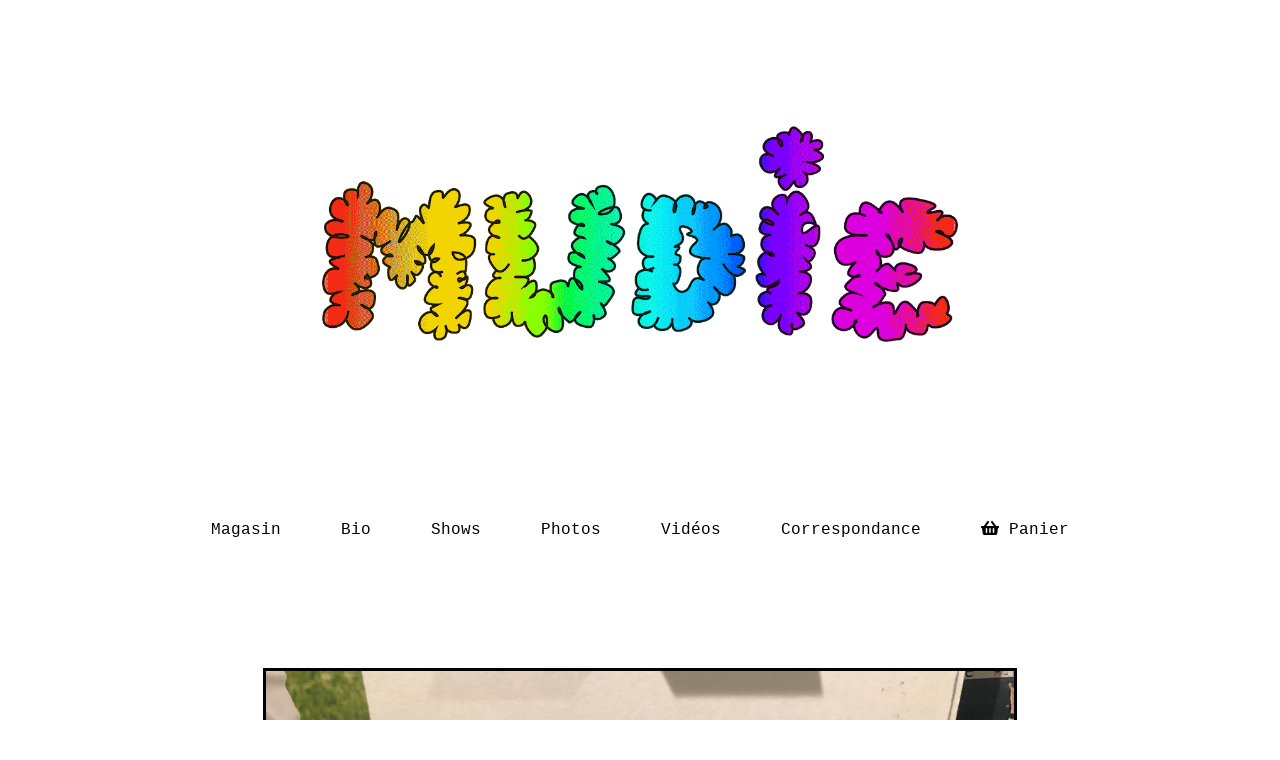

--- FILE ---
content_type: text/html; charset=utf-8
request_url: https://www.hugomudie.com/product/miracles-hochelag-tapes-cassette-tape-patch
body_size: 15585
content:
<!DOCTYPE html>
<!--
YO! TU TROUVES QUE LE SITE EST LAID À CHIER?
INQUIÈTE-TOI PAS, C'ÉTAIT VOULU.
BACK TO 1998, BITCHES.
-->
<html>
  <head>
    <title>Miracles " Hochelag Tapes " Cassette / Tape + Patch &ndash; MUDIE</title>
    <meta charset="utf-8">
    <meta name="viewport" content="width=device-width, initial-scale=1, maximum-scale=1">
    <link href="/theme_stylesheets/238768092/1768411030/theme.css" media="screen" rel="stylesheet" type="text/css">
    <!-- Served from Big Cartel Storefront -->
<!-- Big Cartel generated meta tags -->
<meta name="generator" content="Big Cartel" />
<meta name="author" content="MUDIE" />
<meta name="description" content="Je viens de retrouvé une boîte avec 20 tapes de Miracles &quot; HOCHELAG TAPES &quot; Miracles, c&#39;est le band que moi et Fred avons formés..." />
<meta name="referrer" content="strict-origin-when-cross-origin" />
<meta name="product_id" content="75559326" />
<meta name="product_name" content="Miracles &quot; Hochelag Tapes &quot; Cassette / Tape + Patch" />
<meta name="product_permalink" content="miracles-hochelag-tapes-cassette-tape-patch" />
<meta name="theme_name" content="Sunscreen" />
<meta name="theme_version" content="1.3.5" />
<meta property="og:type" content="product" />
<meta property="og:site_name" content="MUDIE" />
<meta property="og:title" content="Miracles &quot; Hochelag Tapes &quot; Cassette / Tape + Patch" />
<meta property="og:url" content="https://www.hugomudie.com/product/miracles-hochelag-tapes-cassette-tape-patch" />
<meta property="og:description" content="Je viens de retrouvé une boîte avec 20 tapes de Miracles &quot; HOCHELAG TAPES &quot; Miracles, c&#39;est le band que moi et Fred avons formés..." />
<meta property="og:image" content="https://assets.bigcartel.com/product_images/296743404/IMG_8578+2.jpg?auto=format&amp;fit=max&amp;h=1200&amp;w=1200" />
<meta property="og:image:secure_url" content="https://assets.bigcartel.com/product_images/296743404/IMG_8578+2.jpg?auto=format&amp;fit=max&amp;h=1200&amp;w=1200" />
<meta property="og:price:amount" content="10.00" />
<meta property="og:price:currency" content="CAD" />
<meta property="og:availability" content="instock" />
<meta name="twitter:card" content="summary_large_image" />
<meta name="twitter:title" content="Miracles &quot; Hochelag Tapes &quot; Cassette / Tape + Patch" />
<meta name="twitter:description" content="Je viens de retrouvé une boîte avec 20 tapes de Miracles &quot; HOCHELAG TAPES &quot; Miracles, c&#39;est le band que moi et Fred avons formés..." />
<meta name="twitter:image" content="https://assets.bigcartel.com/product_images/296743404/IMG_8578+2.jpg?auto=format&amp;fit=max&amp;h=1200&amp;w=1200" />
<!-- end of generated meta tags -->

<!-- Big Cartel generated link tags -->
<link rel="preconnect" href="https://fonts.googleapis.com" />
<link rel="preconnect" href="https://fonts.gstatic.com" crossorigin="true" />
<link rel="stylesheet" href="//fonts.googleapis.com/css?family=Bevan&amp;display=swap" type="text/css" title="Google Fonts" />
<link rel="canonical" href="https://www.hugomudie.com/product/miracles-hochelag-tapes-cassette-tape-patch" />
<link rel="alternate" href="https://www.hugomudie.com/products.xml" type="application/rss+xml" title="Product Feed" />
<link rel="icon" href="/favicon.svg" type="image/svg+xml" />
<link rel="icon" href="/favicon.ico" type="image/x-icon" />
<link rel="apple-touch-icon" href="/apple-touch-icon.png" />
<!-- end of generated link tags -->

<!-- Big Cartel generated structured data -->
<script type="application/ld+json">
{"@context":"https://schema.org","@type":"BreadcrumbList","itemListElement":[{"@type":"ListItem","position":1,"name":"Home","item":"https://www.hugomudie.com/"},{"@type":"ListItem","position":2,"name":"Products","item":"https://www.hugomudie.com/products"},{"@type":"ListItem","position":3,"name":"Musique","item":"https://www.hugomudie.com/category/musique"},{"@type":"ListItem","position":4,"name":"Miracles \" Hochelag Tapes \" Cassette / Tape + Patch","item":"https://www.hugomudie.com/product/miracles-hochelag-tapes-cassette-tape-patch"}]}
</script>
<script type="application/ld+json">
{"@context":"https://schema.org/","@type":"Product","name":"Miracles \" Hochelag Tapes \" Cassette / Tape + Patch","url":"https://www.hugomudie.com/product/miracles-hochelag-tapes-cassette-tape-patch","description":"Je viens de retrouvé une boîte avec 20 tapes de Miracles \u0026quot; HOCHELAG TAPES \u0026quot;\nMiracles, c\u0026#39;est le band que moi et Fred avons formés après la chute des Sainte Cath, pour pouvoir continuer de slider tranquillement sur l\u0026#39;arc-en-ciel des regrets.\nCe tape c\u0026#39;est les sessions, sans overdubs, sans trop d\u0026#39;éditions des tounes du premier album \u0026quot; HUGO MUDIE \u0026amp;amp; FRED JACQUES presents...\u0026quot; enregistré live par Seb Ruban, dans Hochelaga, proche de mon ancien appart 2507 St-Germain. 25 07....\nLe tape est sortie je sais plus trop quand, par You Look Like Shit Records, de notre ami Chainsaw Beach. \nD\u0026#39;ailleurs mon fils Milan s\u0026#39;est déjà vu recevoir un avertissement parce qu\u0026#39;il portait un hood YOU LOOK LIKE SHIT au primaire. \nMoi je m\u0026#39;en crissais raide. C\u0026#39;est vraiment que tu ressembles à un caca anyway.\nDonc, le tape viens aussi avec une patch que je me souvenais plus l\u0026#39;existence et d\u0026#39;un download code pour avoir l\u0026#39;album sur ton phone.\nJe suis pas certains avoir déjà vraiment écouté le tape, mais il me semble qu\u0026#39;on trouvait les takes et l\u0026#39;ambiance vraiment cool.\nMoi et Fred on a recordé une toune acoustique la semaine passé.\nUn vrai miracle.\n**** Le boîtier est un carton assez mince. Le shipping risque de légèrement abîmé la boite, Je vais essayer que ça arrive pas par contre. La musique sur le tape va être tout aussi bonne. En tout cas, ça la changera pas.\n","sku":"75559326","image":["https://assets.bigcartel.com/product_images/296743404/IMG_8578+2.jpg?auto=format\u0026fit=max\u0026h=1200\u0026w=1200","https://assets.bigcartel.com/product_images/296743422/IMG_8575.jpg?auto=format\u0026fit=max\u0026h=1200\u0026w=1200","https://assets.bigcartel.com/product_images/296743437/IMG_8578+2.jpg?auto=format\u0026fit=max\u0026h=1200\u0026w=1200","https://assets.bigcartel.com/product_images/296743539/IMG_8579.jpg?auto=format\u0026fit=max\u0026h=1200\u0026w=1200"],"brand":{"@type":"Brand","name":"MUDIE"},"offers":[{"@type":"Offer","name":"Miracles \" Hochelag Tapes \" Cassette / Tape + Patch","url":"https://www.hugomudie.com/product/miracles-hochelag-tapes-cassette-tape-patch","sku":"284095335","price":"10.0","priceCurrency":"CAD","priceValidUntil":"2027-01-30","availability":"https://schema.org/InStock","itemCondition":"NewCondition","additionalProperty":[{"@type":"PropertyValue","propertyID":"item_group_id","value":"75559326"}],"shippingDetails":[{"@type":"OfferShippingDetails","shippingDestination":{"@type":"DefinedRegion","addressCountry":"CA"},"shippingRate":{"@type":"MonetaryAmount","value":"5.0","currency":"CAD"}},{"@type":"OfferShippingDetails","shippingDestination":{"@type":"DefinedRegion","addressCountry":"AT"},"shippingRate":{"@type":"MonetaryAmount","value":"10.0","currency":"CAD"}},{"@type":"OfferShippingDetails","shippingDestination":{"@type":"DefinedRegion","addressCountry":"AU"},"shippingRate":{"@type":"MonetaryAmount","value":"10.0","currency":"CAD"}},{"@type":"OfferShippingDetails","shippingDestination":{"@type":"DefinedRegion","addressCountry":"BE"},"shippingRate":{"@type":"MonetaryAmount","value":"10.0","currency":"CAD"}},{"@type":"OfferShippingDetails","shippingDestination":{"@type":"DefinedRegion","addressCountry":"BR"},"shippingRate":{"@type":"MonetaryAmount","value":"10.0","currency":"CAD"}},{"@type":"OfferShippingDetails","shippingDestination":{"@type":"DefinedRegion","addressCountry":"CH"},"shippingRate":{"@type":"MonetaryAmount","value":"10.0","currency":"CAD"}},{"@type":"OfferShippingDetails","shippingDestination":{"@type":"DefinedRegion","addressCountry":"CZ"},"shippingRate":{"@type":"MonetaryAmount","value":"10.0","currency":"CAD"}},{"@type":"OfferShippingDetails","shippingDestination":{"@type":"DefinedRegion","addressCountry":"DE"},"shippingRate":{"@type":"MonetaryAmount","value":"10.0","currency":"CAD"}},{"@type":"OfferShippingDetails","shippingDestination":{"@type":"DefinedRegion","addressCountry":"DK"},"shippingRate":{"@type":"MonetaryAmount","value":"10.0","currency":"CAD"}},{"@type":"OfferShippingDetails","shippingDestination":{"@type":"DefinedRegion","addressCountry":"ES"},"shippingRate":{"@type":"MonetaryAmount","value":"10.0","currency":"CAD"}},{"@type":"OfferShippingDetails","shippingDestination":{"@type":"DefinedRegion","addressCountry":"FI"},"shippingRate":{"@type":"MonetaryAmount","value":"10.0","currency":"CAD"}},{"@type":"OfferShippingDetails","shippingDestination":{"@type":"DefinedRegion","addressCountry":"FR"},"shippingRate":{"@type":"MonetaryAmount","value":"10.0","currency":"CAD"}},{"@type":"OfferShippingDetails","shippingDestination":{"@type":"DefinedRegion","addressCountry":"GB"},"shippingRate":{"@type":"MonetaryAmount","value":"10.0","currency":"CAD"}},{"@type":"OfferShippingDetails","shippingDestination":{"@type":"DefinedRegion","addressCountry":"GR"},"shippingRate":{"@type":"MonetaryAmount","value":"10.0","currency":"CAD"}},{"@type":"OfferShippingDetails","shippingDestination":{"@type":"DefinedRegion","addressCountry":"HU"},"shippingRate":{"@type":"MonetaryAmount","value":"10.0","currency":"CAD"}},{"@type":"OfferShippingDetails","shippingDestination":{"@type":"DefinedRegion","addressCountry":"IE"},"shippingRate":{"@type":"MonetaryAmount","value":"10.0","currency":"CAD"}},{"@type":"OfferShippingDetails","shippingDestination":{"@type":"DefinedRegion","addressCountry":"IL"},"shippingRate":{"@type":"MonetaryAmount","value":"10.0","currency":"CAD"}},{"@type":"OfferShippingDetails","shippingDestination":{"@type":"DefinedRegion","addressCountry":"IN"},"shippingRate":{"@type":"MonetaryAmount","value":"10.0","currency":"CAD"}},{"@type":"OfferShippingDetails","shippingDestination":{"@type":"DefinedRegion","addressCountry":"IT"},"shippingRate":{"@type":"MonetaryAmount","value":"10.0","currency":"CAD"}},{"@type":"OfferShippingDetails","shippingDestination":{"@type":"DefinedRegion","addressCountry":"JP"},"shippingRate":{"@type":"MonetaryAmount","value":"10.0","currency":"CAD"}},{"@type":"OfferShippingDetails","shippingDestination":{"@type":"DefinedRegion","addressCountry":"KR"},"shippingRate":{"@type":"MonetaryAmount","value":"10.0","currency":"CAD"}},{"@type":"OfferShippingDetails","shippingDestination":{"@type":"DefinedRegion","addressCountry":"NL"},"shippingRate":{"@type":"MonetaryAmount","value":"10.0","currency":"CAD"}},{"@type":"OfferShippingDetails","shippingDestination":{"@type":"DefinedRegion","addressCountry":"NO"},"shippingRate":{"@type":"MonetaryAmount","value":"10.0","currency":"CAD"}},{"@type":"OfferShippingDetails","shippingDestination":{"@type":"DefinedRegion","addressCountry":"NZ"},"shippingRate":{"@type":"MonetaryAmount","value":"10.0","currency":"CAD"}},{"@type":"OfferShippingDetails","shippingDestination":{"@type":"DefinedRegion","addressCountry":"PL"},"shippingRate":{"@type":"MonetaryAmount","value":"10.0","currency":"CAD"}},{"@type":"OfferShippingDetails","shippingDestination":{"@type":"DefinedRegion","addressCountry":"PT"},"shippingRate":{"@type":"MonetaryAmount","value":"10.0","currency":"CAD"}},{"@type":"OfferShippingDetails","shippingDestination":{"@type":"DefinedRegion","addressCountry":"RO"},"shippingRate":{"@type":"MonetaryAmount","value":"10.0","currency":"CAD"}},{"@type":"OfferShippingDetails","shippingDestination":{"@type":"DefinedRegion","addressCountry":"SE"},"shippingRate":{"@type":"MonetaryAmount","value":"10.0","currency":"CAD"}},{"@type":"OfferShippingDetails","shippingDestination":{"@type":"DefinedRegion","addressCountry":"SK"},"shippingRate":{"@type":"MonetaryAmount","value":"10.0","currency":"CAD"}},{"@type":"OfferShippingDetails","shippingDestination":{"@type":"DefinedRegion","addressCountry":"US"},"shippingRate":{"@type":"MonetaryAmount","value":"10.0","currency":"CAD"}}]}]}
</script>

<!-- end of generated structured data -->

<script>
  window.bigcartel = window.bigcartel || {};
  window.bigcartel = {
    ...window.bigcartel,
    ...{"account":{"id":5253128,"host":"www.hugomudie.com","bc_host":"mudie.bigcartel.com","currency":"CAD","country":{"code":"CA","name":"Canada"}},"theme":{"name":"Sunscreen","version":"1.3.5","colors":{"button_hover_background_color":null,"link_text_color":"#000000","background_color":"#ffffff","link_hover_color":null,"primary_text_color":"#000000","button_background_color":null,"button_text_color":null}},"checkout":{"payments_enabled":true,"stripe_publishable_key":"pk_live_2aQNUhuS1MSD4A8UEdVhdq6I00QmVSNOJS","paypal_merchant_id":"YFDQNYPJ4J89U"},"product":{"id":75559326,"name":"Miracles \" Hochelag Tapes \" Cassette / Tape + Patch","permalink":"miracles-hochelag-tapes-cassette-tape-patch","position":159,"url":"/product/miracles-hochelag-tapes-cassette-tape-patch","status":"active","created_at":"2021-02-23T17:53:32.000Z","has_password_protection":false,"images":[{"url":"https://assets.bigcartel.com/product_images/296743404/IMG_8578+2.jpg?auto=format\u0026fit=max\u0026h=1000\u0026w=1000","width":1574,"height":2100},{"url":"https://assets.bigcartel.com/product_images/296743422/IMG_8575.jpg?auto=format\u0026fit=max\u0026h=1000\u0026w=1000","width":3024,"height":4032},{"url":"https://assets.bigcartel.com/product_images/296743437/IMG_8578+2.jpg?auto=format\u0026fit=max\u0026h=1000\u0026w=1000","width":1574,"height":2100},{"url":"https://assets.bigcartel.com/product_images/296743539/IMG_8579.jpg?auto=format\u0026fit=max\u0026h=1000\u0026w=1000","width":3024,"height":4032}],"price":10.0,"default_price":10.0,"tax":0.0,"on_sale":false,"description":"Je viens de retrouvé une boîte avec 20 tapes de Miracles \" HOCHELAG TAPES \"\r\nMiracles, c'est le band que moi et Fred avons formés après la chute des Sainte Cath, pour pouvoir continuer de slider tranquillement sur l'arc-en-ciel des regrets.\r\nCe tape c'est les sessions, sans overdubs, sans trop d'éditions des tounes du premier album \" HUGO MUDIE \u0026 FRED JACQUES presents...\" enregistré live par Seb Ruban, dans Hochelaga, proche de mon ancien appart 2507 St-Germain. 25 07....\r\nLe tape est sortie je sais plus trop quand, par You Look Like Shit Records, de notre ami Chainsaw Beach. \r\nD'ailleurs mon fils Milan s'est déjà vu recevoir un avertissement parce qu'il portait un hood YOU LOOK LIKE SHIT au primaire. \r\nMoi je m'en crissais raide. C'est vraiment que tu ressembles à un caca anyway.\r\nDonc, le tape viens aussi avec une patch que je me souvenais plus l'existence et d'un download code pour avoir l'album sur ton phone.\r\nJe suis pas certains avoir déjà vraiment écouté le tape, mais il me semble qu'on trouvait les takes et l'ambiance vraiment cool.\r\nMoi et Fred on a recordé une toune acoustique la semaine passé.\r\nUn vrai miracle.\r\n**** Le boîtier est un carton assez mince. Le shipping risque de légèrement abîmé la boite, Je vais essayer que ça arrive pas par contre. La musique sur le tape va être tout aussi bonne. En tout cas, ça la changera pas.\r\n","has_option_groups":false,"options":[{"id":284095335,"name":"Miracles \" Hochelag Tapes \" Cassette / Tape + Patch","price":10.0,"sold_out":false,"has_custom_price":false,"option_group_values":[],"isLowInventory":true,"isAlmostSoldOut":true}],"artists":[],"categories":[{"id":1413377597,"name":"Musique","permalink":"musique","url":"/category/musique"}],"option_groups":[],"shipping":[{"amount_alone":5.0,"amount_with_others":2.5,"country":{"id":7,"name":"Canada","code":"CA"}},{"amount_alone":10.0,"amount_with_others":5.0}]},"page":{"type":"product"}}
  }
</script>
<script id="stripe-js" src="https://js.stripe.com/v3/" ></script>
<script async src="https://www.paypal.com/sdk/js?client-id=AbPSFDwkxJ_Pxau-Ek8nKIMWIanP8jhAdSXX5MbFoCq_VkpAHX7DZEbfTARicVRWOVUgeUt44lu7oHF-&merchant-id=YFDQNYPJ4J89U&currency=CAD&components=messages,buttons" data-partner-attribution-id="BigCartel_SP_PPCP" data-namespace="PayPalSDK"></script>
<style type="text/css">.bc-product-video-embed { width: 100%; max-width: 640px; margin: 0 auto 1rem; } .bc-product-video-embed iframe { aspect-ratio: 16 / 9; width: 100%; border: 0; }</style>
<script type="text/javascript">
  var _bcaq = _bcaq || [];
  _bcaq.push(['_setUrl','stats1.bigcartel.com']);_bcaq.push(['_trackVisit','5253128']);_bcaq.push(['_trackProduct','75559326','5253128']);
  (function() {
    var bca = document.createElement('script'); bca.type = 'text/javascript'; bca.async = true;
    bca.src = '/stats.min.js';
    var s = document.getElementsByTagName('script')[0]; s.parentNode.insertBefore(bca, s);
  })();
</script>
<script src="/assets/currency-formatter-e6d2ec3fd19a4c813ec8b993b852eccecac4da727de1c7e1ecbf0a335278e93a.js"></script>
    <script src="https://kit.fontawesome.com/53a433c222.js" crossorigin="anonymous"></script>
    <link rel="apple-touch-icon" sizes="57x57" href="https://img.hugomudie.com/favicon/apple-icon-57x57.png">
	<link rel="apple-touch-icon" sizes="60x60" href="https://img.hugomudie.com/favicon/apple-icon-60x60.png">
	<link rel="apple-touch-icon" sizes="72x72" href="https://img.hugomudie.com/favicon/apple-icon-72x72.png">
	<link rel="apple-touch-icon" sizes="76x76" href="https://img.hugomudie.com/favicon/apple-icon-76x76.png">
	<link rel="apple-touch-icon" sizes="114x114" href="https://img.hugomudie.com/favicon/apple-icon-114x114.png">
	<link rel="apple-touch-icon" sizes="120x120" href="https://img.hugomudie.com/favicon/apple-icon-120x120.png">
	<link rel="apple-touch-icon" sizes="144x144" href="https://img.hugomudie.com/favicon/apple-icon-144x144.png">
	<link rel="apple-touch-icon" sizes="152x152" href="https://img.hugomudie.com/favicon/apple-icon-152x152.png">
	<link rel="apple-touch-icon" sizes="180x180" href="https://img.hugomudie.com/favicon/apple-icon-180x180.png">
	<link rel="icon" type="image/png" sizes="192x192"  href="https://img.hugomudie.com/favicon/android-icon-192x192.png">
	<link rel="icon" type="image/png" sizes="32x32" href="https://img.hugomudie.com/favicon/favicon-32x32.png">
	<link rel="icon" type="image/png" sizes="96x96" href="https://img.hugomudie.com/favicon/favicon-96x96.png">
	<link rel="icon" type="image/png" sizes="16x16" href="https://img.hugomudie.com/favicon/favicon-16x16.png">
	<link rel="manifest" href="https://img.hugomudie.com/favicon/manifest.json">
	<meta name="msapplication-TileColor" content="#00FE04">
	<meta name="msapplication-TileImage" content="https://img.hugomudie.com/favicon/ms-icon-144x144.png">
	<meta name="theme-color" content="#00FE04">
  
<style></style>
</head>
  <body id="product" class="theme">
    
    <header class="header">
      <div class="wrapper">
        
          <a class="store-link" href="/" title="MUDIE">
            <img alt="MUDIE" class="store-logo" src="https://assets.bigcartel.com/theme_images/52209446/hugo-mudie-logo-nuages-rainbow.gif?auto=format&fit=max&h=1508&w=1508">
          </a>
        


        <nav class="header-nav-container">
          <ul class="header-nav">
            <li><a href="/products" title="Magasin">Magasin</a></li>
              <!--<li>
              
                <button class="open-overlay" title="Magasin" tabindex="0" type="button">Magasin</button>
              

              
                <ul class="header-nav-dropdown">
                  
                    <li class="dropdown-search">
                      <form class="search-form" name="search" action="/products" method="get" accept-charset="utf8">
                        <button type="submit" class="search-button"><svg width="12" height="12" xmlns="http://www.w3.org/2000/svg"><g fill="none" fill-rule="evenodd"><circle stroke="#000000" cx="5" cy="5" r="4.5"/><path fill="#000000" d="M8.318 7.732l2.829 2.829-.707.707L7.61 8.44z"/></g></svg></button>
                        <input type="hidden" name="utf8" value='✓'>
                        <input class="search-input" id="search" name="search" placeholder="Recherche..." type="text" autocomplete="off" />
                      </form>
                    </li>
                  
                  <li><a href="/products" title="Tous les produits">Tous</a></li>
                  
                    
                      <li><a title="View Musique" href="/category/musique">Musique</a></li>
                    
                      <li><a title="View Linge" href="/category/linge">Linge</a></li>
                    
                      <li><a title="View Art" href="/category/art">Art</a></li>
                    
                      <li><a title="View Services" href="/category/services">Services</a></li>
                    
                      <li><a title="View Gogosses" href="/category/gogosses">Gogosses</a></li>
                    
                      <li><a title="View Pouzza" href="/category/pouzza">Pouzza</a></li>
                    
                  
                  
                </ul>
                <button class="close-overlay"><svg width="11" height="11" xmlns="http://www.w3.org/2000/svg"><g fill="#325DA8" fill-rule="evenodd"><path d="M10.11 1.596l-8.484 8.485-.707-.707L9.404.89z"/><path d="M1.626.89l8.485 8.484-.707.707L.919 1.596z"/></g></svg></button>
              
            </li>-->
            
            <!-- Menu inline sans dropdown -->
            
                      <li><a title="View Bio" href="/bio">Bio</a></li>
            
                      <li><a title="View Shows" href="/shows">Shows</a></li>
            
                      <li><a title="View Photos" href="/photos">Photos</a></li>
            
                      <li><a title="View Vidéos" href="/videos">Vidéos</a></li>
            
            <li><a href="/contact" title="Correspondance">Correspondance</a></li>
            
            <!-- Menu dropdown -->
            <!-- 
              <li>
                
                  <button class="open-overlay" title="Pages" tabindex="0" type="button">Pages</button>
                  <ul class="header-nav-dropdown">
                    
                      <li><a title="View Bio" href="/bio">Bio</a></li>
                    
                      <li><a title="View Shows" href="/shows">Shows</a></li>
                    
                      <li><a title="View Photos" href="/photos">Photos</a></li>
                    
                      <li><a title="View Vidéos" href="/videos">Vidéos</a></li>
                    
                    
                    <li><a href="/contact" title="Correspondance">Correspondance</a></li>
                  </ul>
                  <button class="close-overlay"><svg width="11" height="11" xmlns="http://www.w3.org/2000/svg"><g fill="#325DA8" fill-rule="evenodd"><path d="M10.11 1.596l-8.484 8.485-.707-.707L9.404.89z"/><path d="M1.626.89l8.485 8.484-.707.707L.919 1.596z"/></g></svg></button>
                
              </li>
             -->

            
              

              

              
              
                <!-- <li>
                  <button class="open-overlay" title="Follow" tabindex="0" type="button">Follow</button>
                  <ul class="header-nav-dropdown">
                    
                      <li><a target="_blank" title="Instagram" href="https://www.instagram.com/hugomudie/">Instagram</a></li>
                    

                    

                    
                      <li><a target="_blank" title="Facebook" href="https://www.facebook.com/mudiemudiemudie/">Facebook</a></li>
                    

                    

                    
                  </ul>
                  <button class="close-overlay"><svg width="11" height="11" xmlns="http://www.w3.org/2000/svg"><g fill="#325DA8" fill-rule="evenodd"><path d="M10.11 1.596l-8.484 8.485-.707-.707L9.404.89z"/><path d="M1.626.89l8.485 8.484-.707.707L.919 1.596z"/></g></svg></button>
                </li> -->
              
            

            <li><a href="/cart" title="Voir le panier"><i class="fas fa-shopping-basket"></i> Panier <span class="cart-item-count no-items">0</span></a></li>
          </ul>
        </div>
      </nav>
    </header>
    <main class="content">
      <div class="wrapper">
        
          <div class="product-page-content">
  
  

  <div class="primary-product-image-container">
    <img alt="Image de Miracles &quot; Hochelag Tapes &quot; Cassette / Tape + Patch" class="primary-product-image" src="https://assets.bigcartel.com/product_images/296743404/IMG_8578+2.jpg?auto=format&fit=max&w=1500">
  </div>

  <div class="product-page-details">
    <div class="product-page-titles">
      <h1 class="page-title product-name">Miracles " Hochelag Tapes " Cassette / Tape + Patch</h1>
      <div class="product-page-price">
        
          <span data-currency-amount="10.0" data-currency-code="CAD"><span class="currency_sign">$</span>10.00 <span class="currency_code">CAD</span></span>
        
        
      </div>
    </div>

    
      <form method="post" class="product-form show-sold-out" action="/cart" accept-charset="utf8">
        <input type="hidden" name="utf8" value='✓'>
        
          <input type="hidden" name="cart[add][id]" id="option" value="284095335" />
        
        <button class="button add-to-cart-button" name="submit" type="submit" title="Ajouter au panier" data-adding-text="Ajout..." data-added-text="Ajouté!" data-add-title="Ajouter" data-sold-title="Sold out">Ajouter au panier</button>
        <div id="instant-checkout-button" style="display:none" data-stripe-user-id="acct_1GWiMXDrU9ocpCFX" data-cart-url="https://api.bigcartel.com/store/5253128/carts" data-account-country="CA" data-account-currency="cad" data-button-height="44px" data-button-theme="dark"></div><script src="/assets/instant-checkout-c43967eec81e774179ce3140ed3bd1d1b8e32b8e7fe95e3c8bee59ccc265913b.js"></script>
        
      </form>
    

  	<div class="product-description">
  		
  			<p>Je viens de retrouvé une boîte avec 20 tapes de Miracles " HOCHELAG TAPES "
<br />Miracles, c'est le band que moi et Fred avons formés après la chute des Sainte Cath, pour pouvoir continuer de slider tranquillement sur l'arc-en-ciel des regrets.
<br />Ce tape c'est les sessions, sans overdubs, sans trop d'éditions des tounes du premier album " HUGO MUDIE & FRED JACQUES presents..." enregistré live par Seb Ruban, dans Hochelaga, proche de mon ancien appart 2507 St-Germain. 25 07....
<br />Le tape est sortie je sais plus trop quand, par You Look Like Shit Records, de notre ami Chainsaw Beach. 
<br />D'ailleurs mon fils Milan s'est déjà vu recevoir un avertissement parce qu'il portait un hood YOU LOOK LIKE SHIT au primaire. 
<br />Moi je m'en crissais raide. C'est vraiment que tu ressembles à un caca anyway.
<br />Donc, le tape viens aussi avec une patch que je me souvenais plus l'existence et d'un download code pour avoir l'album sur ton phone.
<br />Je suis pas certains avoir déjà vraiment écouté le tape, mais il me semble qu'on trouvait les takes et l'ambiance vraiment cool.
<br />Moi et Fred on a recordé une toune acoustique la semaine passé.
<br />Un vrai miracle.
<br />**** Le boîtier est un carton assez mince. Le shipping risque de légèrement abîmé la boite, Je vais essayer que ça arrive pas par contre. La musique sur le tape va être tout aussi bonne. En tout cas, ça la changera pas.</p>
  		
  	</div>
  </div>

  
    <div class="secondary-product-image-container">
      
        <img alt="Image of Miracles &quot; Hochelag Tapes &quot; Cassette / Tape + Patch" class="secondary-product-image" src="https://assets.bigcartel.com/product_images/296743422/IMG_8575.jpg?auto=format&fit=max&w=1500">
      
        <img alt="Image of Miracles &quot; Hochelag Tapes &quot; Cassette / Tape + Patch" class="secondary-product-image" src="https://assets.bigcartel.com/product_images/296743437/IMG_8578+2.jpg?auto=format&fit=max&w=1500">
      
        <img alt="Image of Miracles &quot; Hochelag Tapes &quot; Cassette / Tape + Patch" class="secondary-product-image" src="https://assets.bigcartel.com/product_images/296743539/IMG_8579.jpg?auto=format&fit=max&w=1500">
      
    </div>
  
</div>

        
      </div>
      

      <!-- 
        <div class="all-similar-products">
                
                  
                  
                  
                    <a id="product-117184032" class="product-list-item similar-product" href="/product/degzee-this-show-sucks" title="Voir Degzee- This show sucks">
                      <div class="product-list-item-container">
                        <figure class="product-list-image-container ">
                          <img alt="Image of Degzee- This show sucks" class="similar-product-list-image product-list-image image-tall" data-src="https://assets.bigcartel.com/product_images/417095370/DEGZEE-_THIS_SHOW_SUCKS.jpg?auto=format&fit=max&h=1000&w=1000">
                          
                        </figure>
                      </div>
                      <div class="product-list-item-name">Degzee- This show sucks</div>
                      <div class="product-list-item-price"><span data-currency-amount="5.0" data-currency-code="CAD"><span class="currency_sign">$</span>5.00 <span class="currency_code">CAD</span></span> </div>
                    </a>
                  
                
                  
                  
                  
                    <a id="product-114853101" class="product-list-item similar-product" href="/product/degzee-soccer-night" title="Voir Degzee- Soccer Night">
                      <div class="product-list-item-container">
                        <figure class="product-list-image-container show-secondary">
                          <img alt="Image of Degzee- Soccer Night" class="similar-product-list-image product-list-image image-tall" data-src="https://assets.bigcartel.com/product_images/409282707/DEGZEE-_SOCCER_NIGHT-_SINGLE.jpg?auto=format&fit=max&h=1000&w=1000">
                          
                            <img alt="Image of Degzee- Soccer Night" class="similar-product-list-image product-list-image image-tall secondary-image" data-src="https://assets.bigcartel.com/product_images/409282737/DEGZEE+PRESS+PHOTO.jpg?auto=format&fit=max&h=1000&w=1000">
                          
                        </figure>
                      </div>
                      <div class="product-list-item-name">Degzee- Soccer Night</div>
                      <div class="product-list-item-price"><span data-currency-amount="5.0" data-currency-code="CAD"><span class="currency_sign">$</span>5.00 <span class="currency_code">CAD</span></span> </div>
                    </a>
                  
                
                  
                  
                  
                    <a id="product-116857788" class="product-list-item similar-product" href="/product/pouzza-x-stomp-30e-anniversaire-t-shirt-limit%C3%A9-limited" title="Voir Pouzza x Stomp ( 30e anniversaire ) T-SHIRT ( LIMITÉ / LIMITED )">
                      <div class="product-list-item-container">
                        <figure class="product-list-image-container show-secondary">
                          <img alt="Image of Pouzza x Stomp ( 30e anniversaire ) T-SHIRT ( LIMITÉ / LIMITED )" class="similar-product-list-image product-list-image image-tall" data-src="https://assets.bigcartel.com/product_images/415970796/Stomp+Back+Verti.jpg?auto=format&fit=max&h=1000&w=1000">
                          
                            <img alt="Image of Pouzza x Stomp ( 30e anniversaire ) T-SHIRT ( LIMITÉ / LIMITED )" class="similar-product-list-image product-list-image image-tall secondary-image" data-src="https://assets.bigcartel.com/product_images/415970811/Stomp+Front+3_4+Verticale.jpg?auto=format&fit=max&h=1000&w=1000">
                          
                        </figure>
                      </div>
                      <div class="product-list-item-name">Pouzza x Stomp ( 30e anniversaire ) T-SHIRT ( LIMITÉ / LIMITED )</div>
                      <div class="product-list-item-price"><span data-currency-amount="30.0" data-currency-code="CAD"><span class="currency_sign">$</span>30.00 <span class="currency_code">CAD</span></span> </div>
                    </a>
                  
                
                  
                  
                  
                    <a id="product-116857932" class="product-list-item similar-product" href="/product/pouzza-x-stomp-30th-art-print-limit%C3%A9-limited" title="Voir Pouzza x Stomp 30th ART PRINT ( Limité / Limited )">
                      <div class="product-list-item-container">
                        <figure class="product-list-image-container show-secondary">
                          <img alt="Image of Pouzza x Stomp 30th ART PRINT ( Limité / Limited )" class="similar-product-list-image product-list-image image-tall" data-src="https://assets.bigcartel.com/product_images/415971546/IMG_2273.jpg?auto=format&fit=max&h=1000&w=1000">
                          
                            <img alt="Image of Pouzza x Stomp 30th ART PRINT ( Limité / Limited )" class="similar-product-list-image product-list-image image-tall secondary-image" data-src="https://assets.bigcartel.com/product_images/415971543/IMG_2271.jpg?auto=format&fit=max&h=1000&w=1000">
                          
                        </figure>
                      </div>
                      <div class="product-list-item-name">Pouzza x Stomp 30th ART PRINT ( Limité / Limited )</div>
                      <div class="product-list-item-price"><span data-currency-amount="30.0" data-currency-code="CAD"><span class="currency_sign">$</span>30.00 <span class="currency_code">CAD</span></span> </div>
                    </a>
                  
                
                  
                  
                  
                    <a id="product-116775696" class="product-list-item similar-product" href="/product/yesterdays-ring-el-rancho-20e-anniversaire-20th-anniversary-lp-pr%C3%A9vente-presale" title="Voir Yesterday&#39;s Ring &quot; El Rancho &quot; 20e anniversaire / 20th anniversary LP ( PRÉVENTE / PRESALE )">
                      <div class="product-list-item-container">
                        <figure class="product-list-image-container show-secondary">
                          <img alt="Image of Yesterday&#39;s Ring &quot; El Rancho &quot; 20e anniversaire / 20th anniversary LP ( PRÉVENTE / PRESALE )" class="similar-product-list-image product-list-image image-tall" data-src="https://assets.bigcartel.com/product_images/415705968/IMG_2303.jpeg?auto=format&fit=max&h=1000&w=1000">
                          
                            <img alt="Image of Yesterday&#39;s Ring &quot; El Rancho &quot; 20e anniversaire / 20th anniversary LP ( PRÉVENTE / PRESALE )" class="similar-product-list-image product-list-image image-tall secondary-image" data-src="https://assets.bigcartel.com/product_images/415705962/IMG_2302.jpeg?auto=format&fit=max&h=1000&w=1000">
                          
                        </figure>
                      </div>
                      <div class="product-list-item-name">Yesterday's Ring " El Rancho " 20e anniversaire / 20th anniversary LP ( PRÉVENTE / PRESALE )</div>
                      <div class="product-list-item-price"><span data-currency-amount="30.0" data-currency-code="CAD"><span class="currency_sign">$</span>30.00 <span class="currency_code">CAD</span></span> </div>
                    </a>
                  
                
                  
                  
                  
                    <a id="product-117181353" class="product-list-item similar-product" href="/product/yesterdays-ring-flyer-artwork-original-de-karmen-menthol" title="Voir Yesterday&#39;s Ring flyer- Artwork original de Karmen Menthol.">
                      <div class="product-list-item-container">
                        <figure class="product-list-image-container ">
                          <img alt="Image of Yesterday&#39;s Ring flyer- Artwork original de Karmen Menthol." class="similar-product-list-image product-list-image image-tall" data-src="https://assets.bigcartel.com/product_images/417086832/Yesterd+Chien.jpeg?auto=format&fit=max&h=1000&w=1000">
                          
                        </figure>
                      </div>
                      <div class="product-list-item-name">Yesterday's Ring flyer- Artwork original de Karmen Menthol.</div>
                      <div class="product-list-item-price"><span data-currency-amount="60.0" data-currency-code="CAD"><span class="currency_sign">$</span>60.00 <span class="currency_code">CAD</span></span> </div>
                    </a>
                  
                
                  
                  
                  
                    <a id="product-117181272" class="product-list-item similar-product" href="/product/yesterdays-ring-flyer-2018-artwork-original-de-karmen-menthol" title="Voir Yesterday&#39;s Ring flyer 2018 - Artwork original de Karmen Menthol.">
                      <div class="product-list-item-container">
                        <figure class="product-list-image-container ">
                          <img alt="Image of Yesterday&#39;s Ring flyer 2018 - Artwork original de Karmen Menthol." class="similar-product-list-image product-list-image image-tall" data-src="https://assets.bigcartel.com/product_images/417086631/Yesterd+Chat.jpeg?auto=format&fit=max&h=1000&w=1000">
                          
                        </figure>
                      </div>
                      <div class="product-list-item-name">Yesterday's Ring flyer 2018 - Artwork original de Karmen Menthol.</div>
                      <div class="product-list-item-price"><span data-currency-amount="60.0" data-currency-code="CAD"><span class="currency_sign">$</span>60.00 <span class="currency_code">CAD</span></span> </div>
                    </a>
                  
                
                  
                  
                  
                    <a id="product-110333895" class="product-list-item similar-product" href="/product/yesterday-s-ring-x-western-sundays-art-print-affiche" title="Voir Yesterday&#39;s Ring x Western Sundays ART PRINT / AFFICHE">
                      <div class="product-list-item-container">
                        <figure class="product-list-image-container show-secondary">
                          <img alt="Image of Yesterday&#39;s Ring x Western Sundays ART PRINT / AFFICHE" class="similar-product-list-image product-list-image image-tall" data-src="https://assets.bigcartel.com/product_images/393969372/IMG_2738+-+copie.jpg?auto=format&fit=max&h=1000&w=1000">
                          
                            <img alt="Image of Yesterday&#39;s Ring x Western Sundays ART PRINT / AFFICHE" class="similar-product-list-image product-list-image image-tall secondary-image" data-src="https://assets.bigcartel.com/product_images/393969399/462402661_1060083561937306_170857830471940790_n.jpg?auto=format&fit=max&h=1000&w=1000">
                          
                        </figure>
                      </div>
                      <div class="product-list-item-name">Yesterday's Ring x Western Sundays ART PRINT / AFFICHE</div>
                      <div class="product-list-item-price"><span data-currency-amount="15.0" data-currency-code="CAD"><span class="currency_sign">$</span>15.00 <span class="currency_code">CAD</span></span> </div>
                    </a>
                  
                
                  
                  
                  
                    <a id="product-115624134" class="product-list-item similar-product" href="/product/ste-cath-never-really-dead-lino-print-unique" title="Voir Ste Cath &quot; Never Really Dead &quot; LINO print unique">
                      <div class="product-list-item-container">
                        <figure class="product-list-image-container ">
                          <img alt="Image of Ste Cath &quot; Never Really Dead &quot; LINO print unique" class="similar-product-list-image product-list-image image-tall" data-src="https://assets.bigcartel.com/product_images/411897555/IMG_1888.jpeg?auto=format&fit=max&h=1000&w=1000">
                          
                        </figure>
                      </div>
                      <div class="product-list-item-name">Ste Cath " Never Really Dead " LINO print unique</div>
                      <div class="product-list-item-price"><span data-currency-amount="100.0" data-currency-code="CAD"><span class="currency_sign">$</span>100.00 <span class="currency_code">CAD</span></span> </div>
                    </a>
                  
                
                  
                  
                  
                    <a id="product-114332721" class="product-list-item similar-product" href="/product/the-sainte-catherines-12-juillet-2025-print-lino-gravure-20" title="Voir The Sainte Catherines &quot; 12 juillet 2025 &quot; Print Lino Gravure ( /20 )">
                      <div class="product-list-item-container">
                        <figure class="product-list-image-container show-secondary">
                          <img alt="Image of The Sainte Catherines &quot; 12 juillet 2025 &quot; Print Lino Gravure ( /20 )" class="similar-product-list-image product-list-image image-tall" data-src="https://assets.bigcartel.com/product_images/407539587/IMG_1432.jpeg?auto=format&fit=max&h=1000&w=1000">
                          
                            <img alt="Image of The Sainte Catherines &quot; 12 juillet 2025 &quot; Print Lino Gravure ( /20 )" class="similar-product-list-image product-list-image image-tall secondary-image" data-src="https://assets.bigcartel.com/product_images/407539620/IMG_1424.jpeg?auto=format&fit=max&h=1000&w=1000">
                          
                        </figure>
                      </div>
                      <div class="product-list-item-name">The Sainte Catherines " 12 juillet 2025 " Print Lino Gravure ( /20 )</div>
                      <div class="product-list-item-price"><span data-currency-amount="25.0" data-currency-code="CAD"><span class="currency_sign">$</span>25.00 <span class="currency_code">CAD</span></span> </div>
                    </a>
                  
                
                  
                  
                  
                    <a id="product-114115134" class="product-list-item similar-product" href="/product/leatherface-the-peel-sessions-lp" title="Voir Leatherface &quot; The Peel Sessions &quot; LP  ">
                      <div class="product-list-item-container">
                        <figure class="product-list-image-container ">
                          <img alt="Image of Leatherface &quot; The Peel Sessions &quot; LP  " class="similar-product-list-image product-list-image image-tall" data-src="https://assets.bigcartel.com/product_images/406780449/LF+Peel+LP+-+Marble.jpeg?auto=format&fit=max&h=1000&w=1000">
                          
                        </figure>
                      </div>
                      <div class="product-list-item-name">Leatherface " The Peel Sessions " LP  </div>
                      <div class="product-list-item-price"><span data-currency-amount="38.0" data-currency-code="CAD"><span class="currency_sign">$</span>38.00 <span class="currency_code">CAD</span></span> </div>
                    </a>
                  
                
                  
                  
                  
                    <a id="product-111906657" class="product-list-item similar-product" href="/product/roach-squad-lp-pre-order" title="Voir ROACH SQUAD LP ">
                      <div class="product-list-item-container">
                        <figure class="product-list-image-container show-secondary">
                          <img alt="Image of ROACH SQUAD LP " class="similar-product-list-image product-list-image image-tall" data-src="https://assets.bigcartel.com/product_images/401288124/IMG_0019.jpeg?auto=format&fit=max&h=1000&w=1000">
                          
                            <img alt="Image of ROACH SQUAD LP " class="similar-product-list-image product-list-image image-tall secondary-image" data-src="https://assets.bigcartel.com/product_images/401288127/IMG_0015.jpeg?auto=format&fit=max&h=1000&w=1000">
                          
                        </figure>
                      </div>
                      <div class="product-list-item-name">ROACH SQUAD LP </div>
                      <div class="product-list-item-price"><span data-currency-amount="33.0" data-currency-code="CAD"><span class="currency_sign">$</span>33.00 <span class="currency_code">CAD</span></span> </div>
                    </a>
                  
                
                  
                  
                  
                    <a id="product-113922822" class="product-list-item similar-product" href="/product/the-sainte-catherines-dancing-for-decadence-ii-t-shirt" title="Voir The Sainte Catherines &quot; Dancing for Decadence II &quot; T-shirt">
                      <div class="product-list-item-container">
                        <figure class="product-list-image-container show-secondary">
                          <img alt="Image of The Sainte Catherines &quot; Dancing for Decadence II &quot; T-shirt" class="similar-product-list-image product-list-image image-tall" data-src="https://assets.bigcartel.com/product_images/406132827/BACKGROUND_MERCH.jpg?auto=format&fit=max&h=1000&w=1000">
                          
                            <img alt="Image of The Sainte Catherines &quot; Dancing for Decadence II &quot; T-shirt" class="similar-product-list-image product-list-image image-tall secondary-image" data-src="https://assets.bigcartel.com/product_images/406133121/Illustration_sans_titre+ff.jpg?auto=format&fit=max&h=1000&w=1000">
                          
                        </figure>
                      </div>
                      <div class="product-list-item-name">The Sainte Catherines " Dancing for Decadence II " T-shirt</div>
                      <div class="product-list-item-price"><span data-currency-amount="35.0" data-currency-code="CAD"><span class="currency_sign">$</span>35.00 <span class="currency_code">CAD</span></span> </div>
                    </a>
                  
                
                  
                  
                  
                    <a id="product-113922705" class="product-list-item similar-product" href="/product/the-sainte-catherines-dancing-for-decadence-i-t-shirt-pre-sale" title="Voir The Sainte Catherines &quot; Dancing For Decadence I &quot; T-shirt ">
                      <div class="product-list-item-container">
                        <figure class="product-list-image-container show-secondary">
                          <img alt="Image of The Sainte Catherines &quot; Dancing For Decadence I &quot; T-shirt " class="similar-product-list-image product-list-image image-tall" data-src="https://assets.bigcartel.com/product_images/406132020/Illustration_sans_titre.jpg?auto=format&fit=max&h=1000&w=1000">
                          
                            <img alt="Image of The Sainte Catherines &quot; Dancing For Decadence I &quot; T-shirt " class="similar-product-list-image product-list-image image-tall secondary-image" data-src="https://assets.bigcartel.com/product_images/406132149/Capture+d%E2%80%99e%CC%81cran_+le+2025-06-18+a%CC%80+12.15.00.png?auto=format&fit=max&h=1000&w=1000">
                          
                        </figure>
                      </div>
                      <div class="product-list-item-name">The Sainte Catherines " Dancing For Decadence I " T-shirt </div>
                      <div class="product-list-item-price"><span data-currency-amount="35.0" data-currency-code="CAD"><span class="currency_sign">$</span>35.00 <span class="currency_code">CAD</span></span> </div>
                    </a>
                  
                
                  
                  
                  
                    <a id="product-87986583" class="product-list-item similar-product" href="/product/roy-x-mudie-fantasio-fuzz-pedale-de-guitare" title="Voir ROY x MUDIE Fantasio Fuzz pédale de guitare.">
                      <div class="product-list-item-container">
                        <figure class="product-list-image-container show-secondary">
                          <img alt="Image of ROY x MUDIE Fantasio Fuzz pédale de guitare." class="similar-product-list-image product-list-image image-tall" data-src="https://assets.bigcartel.com/product_images/331291461/C3090C83-1D38-4E7E-9A6C-76BE7D10307D.jpeg?auto=format&fit=max&h=1000&w=1000">
                          
                            <img alt="Image of ROY x MUDIE Fantasio Fuzz pédale de guitare." class="similar-product-list-image product-list-image image-tall secondary-image" data-src="https://assets.bigcartel.com/product_images/331291464/814B98BE-F245-4C19-80EE-D6141AE52E48.jpeg?auto=format&fit=max&h=1000&w=1000">
                          
                        </figure>
                      </div>
                      <div class="product-list-item-name">ROY x MUDIE Fantasio Fuzz pédale de guitare.</div>
                      <div class="product-list-item-price"><span data-currency-amount="150.0" data-currency-code="CAD"><span class="currency_sign">$</span>150.00 <span class="currency_code">CAD</span></span>  &mdash; <span class="product-status">En vente</span></div>
                    </a>
                  
                
                  
                  
                  
                    <a id="product-116419248" class="product-list-item similar-product" href="/product/the-sainte-catherines-20e-anniversaire" title="Voir The Sainte Catherines - 20e Anniversaire">
                      <div class="product-list-item-container">
                        <figure class="product-list-image-container ">
                          <img alt="Image of The Sainte Catherines - 20e Anniversaire" class="similar-product-list-image product-list-image image-tall" data-src="https://assets.bigcartel.com/product_images/414511635/IMG_2234.jpeg?auto=format&fit=max&h=1000&w=1000">
                          
                        </figure>
                      </div>
                      <div class="product-list-item-name">The Sainte Catherines - 20e Anniversaire</div>
                      <div class="product-list-item-price"><span data-currency-amount="5.0" data-currency-code="CAD"><span class="currency_sign">$</span>5.00 <span class="currency_code">CAD</span></span> </div>
                    </a>
                  
                
                  
                  
                  
                    <a id="product-116420247" class="product-list-item similar-product" href="/product/leatherface-x-yesterdays-ring-tour-2010-poster" title="Voir Leatherface x Yesterday&#39;s Ring - Tour 2010 (Poster)">
                      <div class="product-list-item-container">
                        <figure class="product-list-image-container show-secondary">
                          <img alt="Image of Leatherface x Yesterday&#39;s Ring - Tour 2010 (Poster)" class="similar-product-list-image product-list-image image-tall" data-src="https://assets.bigcartel.com/product_images/414513735/IMG_2196.jpeg?auto=format&fit=max&h=1000&w=1000">
                          
                            <img alt="Image of Leatherface x Yesterday&#39;s Ring - Tour 2010 (Poster)" class="similar-product-list-image product-list-image image-tall secondary-image" data-src="https://assets.bigcartel.com/product_images/414513738/IMG_2201.jpeg?auto=format&fit=max&h=1000&w=1000">
                          
                        </figure>
                      </div>
                      <div class="product-list-item-name">Leatherface x Yesterday's Ring - Tour 2010 (Poster)</div>
                      <div class="product-list-item-price"><span data-currency-amount="20.0" data-currency-code="CAD"><span class="currency_sign">$</span>20.00 <span class="currency_code">CAD</span></span> </div>
                    </a>
                  
                
                  
                  
                  
                    <a id="product-116419344" class="product-list-item similar-product" href="/product/mudie-a-travers-la-boucane" title="Voir Mudie &quot;A Travers La Boucane&quot; poster">
                      <div class="product-list-item-container">
                        <figure class="product-list-image-container ">
                          <img alt="Image of Mudie &quot;A Travers La Boucane&quot; poster" class="similar-product-list-image product-list-image image-tall" data-src="https://assets.bigcartel.com/product_images/414511830/IMG_2233.jpeg?auto=format&fit=max&h=1000&w=1000">
                          
                        </figure>
                      </div>
                      <div class="product-list-item-name">Mudie "A Travers La Boucane" poster</div>
                      <div class="product-list-item-price"><span data-currency-amount="5.0" data-currency-code="CAD"><span class="currency_sign">$</span>5.00 <span class="currency_code">CAD</span></span> </div>
                    </a>
                  
                
                  
                  
                  
                    <a id="product-88122615" class="product-list-item similar-product" href="/product/yesterday-s-ring-moineau-print-d-art-limite-a-40-copies" title="Voir Yesterday&#39;s Ring &quot; MOINEAU &quot; Print d&#39;art limité à 40 copies">
                      <div class="product-list-item-container">
                        <figure class="product-list-image-container show-secondary">
                          <img alt="Image of Yesterday&#39;s Ring &quot; MOINEAU &quot; Print d&#39;art limité à 40 copies" class="similar-product-list-image product-list-image image-tall" data-src="https://assets.bigcartel.com/product_images/331666773/IMG_1524.jpg?auto=format&fit=max&h=1000&w=1000">
                          
                            <img alt="Image of Yesterday&#39;s Ring &quot; MOINEAU &quot; Print d&#39;art limité à 40 copies" class="similar-product-list-image product-list-image image-tall secondary-image" data-src="https://assets.bigcartel.com/product_images/331667112/Capture+d%E2%80%99e%CC%81cran_+le+2022-03-31+a%CC%80+10.31.05.png?auto=format&fit=max&h=1000&w=1000">
                          
                        </figure>
                      </div>
                      <div class="product-list-item-name">Yesterday's Ring " MOINEAU " Print d'art limité à 40 copies</div>
                      <div class="product-list-item-price"><span data-currency-amount="12.0" data-currency-code="CAD"><span class="currency_sign">$</span>12.00 <span class="currency_code">CAD</span></span>  &mdash; <span class="product-status">En vente</span></div>
                    </a>
                  
                
                  
                  
                  
                    <a id="product-62393567" class="product-list-item similar-product" href="/product/concerta-fantasio-serigraphie-download" title="Voir Sérigraphie de Concerta Fantasio [11&quot; x 17&quot;]">
                      <div class="product-list-item-container">
                        <figure class="product-list-image-container ">
                          <img alt="Image of Sérigraphie de Concerta Fantasio [11&quot; x 17&quot;]" class="similar-product-list-image product-list-image image-tall" data-src="https://assets.bigcartel.com/product_images/258926783/94257626_2649248658690360_5543285556168884224_n.jpg?auto=format&fit=max&h=1000&w=1000">
                          
                        </figure>
                      </div>
                      <div class="product-list-item-name">Sérigraphie de Concerta Fantasio [11" x 17"]</div>
                      <div class="product-list-item-price"><span data-currency-amount="15.0" data-currency-code="CAD"><span class="currency_sign">$</span>15.00 <span class="currency_code">CAD</span></span>  &mdash; <span class="product-status">En vente</span></div>
                    </a>
                  
                
                  
                  
                  
                    <a id="product-113622516" class="product-list-item similar-product" href="/product/the-sainte-catherines-x-lost-love-best-du-qu%C3%A9bec-art-print-55-x-8" title="Voir The Sainte Catherines x Lost Love &quot; Best du Québec &quot;  - Art Print 5,5 x 8&#39;&#39;">
                      <div class="product-list-item-container">
                        <figure class="product-list-image-container ">
                          <img alt="Image of The Sainte Catherines x Lost Love &quot; Best du Québec &quot;  - Art Print 5,5 x 8&#39;&#39;" class="similar-product-list-image product-list-image image-tall" data-src="https://assets.bigcartel.com/product_images/405124743/IMG_1056.jpg?auto=format&fit=max&h=1000&w=1000">
                          
                        </figure>
                      </div>
                      <div class="product-list-item-name">The Sainte Catherines x Lost Love " Best du Québec "  - Art Print 5,5 x 8''</div>
                      <div class="product-list-item-price"><span data-currency-amount="25.0" data-currency-code="CAD"><span class="currency_sign">$</span>25.00 <span class="currency_code">CAD</span></span> </div>
                    </a>
                  
                
                  
                  
                  
                    <a id="product-113626284" class="product-list-item similar-product" href="/product/yesterdays-ring-goodbye-nighlife-lino-gravure-print-originale-85-x-11" title="Voir Yesterday&#39;s Ring &quot; Goodbye Nighlife&quot; Lino gravure print originale- 8,5 x 11&#39;&#39;">
                      <div class="product-list-item-container">
                        <figure class="product-list-image-container show-secondary">
                          <img alt="Image of Yesterday&#39;s Ring &quot; Goodbye Nighlife&quot; Lino gravure print originale- 8,5 x 11&#39;&#39;" class="similar-product-list-image product-list-image image-tall" data-src="https://assets.bigcartel.com/product_images/405135651/IMG_1073.jpg?auto=format&fit=max&h=1000&w=1000">
                          
                            <img alt="Image of Yesterday&#39;s Ring &quot; Goodbye Nighlife&quot; Lino gravure print originale- 8,5 x 11&#39;&#39;" class="similar-product-list-image product-list-image image-tall secondary-image" data-src="https://assets.bigcartel.com/product_images/405135654/IMG_1074.jpg?auto=format&fit=max&h=1000&w=1000">
                          
                        </figure>
                      </div>
                      <div class="product-list-item-name">Yesterday's Ring " Goodbye Nighlife" Lino gravure print originale- 8,5 x 11''</div>
                      <div class="product-list-item-price"><span data-currency-amount="60.0" data-currency-code="CAD"><span class="currency_sign">$</span>60.00 <span class="currency_code">CAD</span></span> </div>
                    </a>
                  
                
                  
                  
                  
                    <a id="product-82630386" class="product-list-item similar-product" href="/product/concerta-fantasio-lp-limite-a-300-jaune" title="Voir Concerta Fantasio LP ( Limité à 300 - Jaune )">
                      <div class="product-list-item-container">
                        <figure class="product-list-image-container ">
                          <img alt="Image of Concerta Fantasio LP ( Limité à 300 - Jaune )" class="similar-product-list-image product-list-image image-tall" data-src="https://assets.bigcartel.com/product_images/316745094/bandcamp_vinyl_12in_template_ConcertaFantasio_2.jpg?auto=format&fit=max&h=1000&w=1000">
                          
                        </figure>
                      </div>
                      <div class="product-list-item-name">Concerta Fantasio LP ( Limité à 300 - Jaune )</div>
                      <div class="product-list-item-price"><span data-currency-amount="25.0" data-currency-code="CAD"><span class="currency_sign">$</span>25.00 <span class="currency_code">CAD</span></span> </div>
                    </a>
                  
                
                  
                  
                  
                    <a id="product-108843372" class="product-list-item similar-product" href="/product/mudie-x-subb-1-sided-12-vinyl-4-chansons-4-songs" title="Voir Mudie x SUBB 1 sided 12&#39;&#39; Vinyl ( 4 chansons / 4 songs )">
                      <div class="product-list-item-container">
                        <figure class="product-list-image-container show-secondary">
                          <img alt="Image of Mudie x SUBB 1 sided 12&#39;&#39; Vinyl ( 4 chansons / 4 songs )" class="similar-product-list-image product-list-image image-tall" data-src="https://assets.bigcartel.com/product_images/388833345/IMG_2002.JPG?auto=format&fit=max&h=1000&w=1000">
                          
                            <img alt="Image of Mudie x SUBB 1 sided 12&#39;&#39; Vinyl ( 4 chansons / 4 songs )" class="similar-product-list-image product-list-image image-tall secondary-image" data-src="https://assets.bigcartel.com/product_images/388832970/Capture+d%E2%80%99e%CC%81cran_+le+2024-08-20+a%CC%80+12.44.48.png?auto=format&fit=max&h=1000&w=1000">
                          
                        </figure>
                      </div>
                      <div class="product-list-item-name">Mudie x SUBB 1 sided 12'' Vinyl ( 4 chansons / 4 songs )</div>
                      <div class="product-list-item-price"><span data-currency-amount="22.99" data-currency-code="CAD"><span class="currency_sign">$</span>22.99 <span class="currency_code">CAD</span></span> </div>
                    </a>
                  
                
                  
                  
                  
                    <a id="product-78966507" class="product-list-item similar-product" href="/product/joey-cape-h-mudie-the-city-streets-split-12-clear-relish-moutarde" title="Voir Joey Cape / H.Mudie &amp; The City Streets split 12&#39;&#39; ( Clear &quot;Relish-Moutarde&quot; )">
                      <div class="product-list-item-container">
                        <figure class="product-list-image-container show-secondary">
                          <img alt="Image of Joey Cape / H.Mudie &amp; The City Streets split 12&#39;&#39; ( Clear &quot;Relish-Moutarde&quot; )" class="similar-product-list-image product-list-image image-tall" data-src="https://assets.bigcartel.com/product_images/306632685/IMG_9475.JPG?auto=format&fit=max&h=1000&w=1000">
                          
                            <img alt="Image of Joey Cape / H.Mudie &amp; The City Streets split 12&#39;&#39; ( Clear &quot;Relish-Moutarde&quot; )" class="similar-product-list-image product-list-image image-tall secondary-image" data-src="https://assets.bigcartel.com/product_images/306632688/IMG_9476.jpg?auto=format&fit=max&h=1000&w=1000">
                          
                        </figure>
                      </div>
                      <div class="product-list-item-name">Joey Cape / H.Mudie & The City Streets split 12'' ( Clear "Relish-Moutarde" )</div>
                      <div class="product-list-item-price"><span data-currency-amount="20.0" data-currency-code="CAD"><span class="currency_sign">$</span>20.00 <span class="currency_code">CAD</span></span> </div>
                    </a>
                  
                
                  
                  
                  
                    <a id="product-112861680" class="product-list-item similar-product" href="/product/roller-starter-r-s-lp" title="Voir Roller Starter &quot;S/T &quot; LP">
                      <div class="product-list-item-container">
                        <figure class="product-list-image-container show-secondary">
                          <img alt="Image of Roller Starter &quot;S/T &quot; LP" class="similar-product-list-image product-list-image image-tall" data-src="https://assets.bigcartel.com/product_images/402540825/Capture+d%E2%80%99e%CC%81cran_+le+2025-04-10+a%CC%80+12.02.40.png?auto=format&fit=max&h=1000&w=1000">
                          
                            <img alt="Image of Roller Starter &quot;S/T &quot; LP" class="similar-product-list-image product-list-image image-tall secondary-image" data-src="https://assets.bigcartel.com/product_images/402540822/Capture+d%E2%80%99e%CC%81cran_+le+2025-04-10+a%CC%80+12.02.27.png?auto=format&fit=max&h=1000&w=1000">
                          
                        </figure>
                      </div>
                      <div class="product-list-item-name">Roller Starter "S/T " LP</div>
                      <div class="product-list-item-price"><span data-currency-amount="25.0" data-currency-code="CAD"><span class="currency_sign">$</span>25.00 <span class="currency_code">CAD</span></span> </div>
                    </a>
                  
                
                  
                  
                  
                    <a id="product-78379299" class="product-list-item similar-product" href="/product/yesterday-s-ring-demos-bsides-mistakes-lives" title="Voir Yesterday&#39;s Ring - Démos / Bsides / Mistakes / Lives">
                      <div class="product-list-item-container">
                        <figure class="product-list-image-container ">
                          <img alt="Image of Yesterday&#39;s Ring - Démos / Bsides / Mistakes / Lives" class="similar-product-list-image product-list-image image-tall" data-src="https://assets.bigcartel.com/product_images/304921797/Illustration_sans_titre+copie.jpg?auto=format&fit=max&h=1000&w=1000">
                          
                        </figure>
                      </div>
                      <div class="product-list-item-name">Yesterday's Ring - Démos / Bsides / Mistakes / Lives</div>
                      <div class="product-list-item-price"><span data-currency-amount="15.0" data-currency-code="CAD"><span class="currency_sign">$</span>15.00 <span class="currency_code">CAD</span></span> </div>
                    </a>
                  
                
                  
                  
                  
                    <a id="product-90651741" class="product-list-item similar-product" href="/product/yesteday-s-ring-goodbye-nightlife-lp-vinyle" title="Voir Yesteday&#39;s Ring &#39;&#39; GOODBYE NIGHTLIFE &#39;&#39; LP / VINYLE">
                      <div class="product-list-item-container">
                        <figure class="product-list-image-container ">
                          <img alt="Image of Yesteday&#39;s Ring &#39;&#39; GOODBYE NIGHTLIFE &#39;&#39; LP / VINYLE" class="similar-product-list-image product-list-image image-tall" data-src="https://assets.bigcartel.com/product_images/338462118/2AF73789-5A36-452F-9473-84A16BBEF4AF.jpeg?auto=format&fit=max&h=1000&w=1000">
                          
                        </figure>
                      </div>
                      <div class="product-list-item-name">Yesteday's Ring '' GOODBYE NIGHTLIFE '' LP / VINYLE</div>
                      <div class="product-list-item-price"><span data-currency-amount="25.0" data-currency-code="CAD"><span class="currency_sign">$</span>25.00 <span class="currency_code">CAD</span></span> </div>
                    </a>
                  
                
                  
                  
                  
                    <a id="product-79604736" class="product-list-item similar-product" href="/product/yesterday-s-ring-11-chansons-pour-faire-pleurer-les-morts-vivants-lp-vinyle" title="Voir Yesterday&#39;s Ring - 11 Chansons Pour Faire Pleurer Les Morts-Vivants LP / VINYLE ">
                      <div class="product-list-item-container">
                        <figure class="product-list-image-container show-secondary">
                          <img alt="Image of Yesterday&#39;s Ring - 11 Chansons Pour Faire Pleurer Les Morts-Vivants LP / VINYLE " class="similar-product-list-image product-list-image image-tall" data-src="https://assets.bigcartel.com/product_images/308492988/Vinyle-Mockup-Front.jpg?auto=format&fit=max&h=1000&w=1000">
                          
                            <img alt="Image of Yesterday&#39;s Ring - 11 Chansons Pour Faire Pleurer Les Morts-Vivants LP / VINYLE " class="similar-product-list-image product-list-image image-tall secondary-image" data-src="https://assets.bigcartel.com/product_images/308493933/Vinyle-Mockup-Back.jpg?auto=format&fit=max&h=1000&w=1000">
                          
                        </figure>
                      </div>
                      <div class="product-list-item-name">Yesterday's Ring - 11 Chansons Pour Faire Pleurer Les Morts-Vivants LP / VINYLE </div>
                      <div class="product-list-item-price"><span data-currency-amount="25.0" data-currency-code="CAD"><span class="currency_sign">$</span>25.00 <span class="currency_code">CAD</span></span> </div>
                    </a>
                  
                
                  
                  
                  
                    <a id="product-112810710" class="product-list-item similar-product" href="/product/guilhem-la-peur-au-ventre-lp" title="Voir Guilhem &quot;LA PEUR AU VENTRE&quot; LP">
                      <div class="product-list-item-container">
                        <figure class="product-list-image-container ">
                          <img alt="Image of Guilhem &quot;LA PEUR AU VENTRE&quot; LP" class="similar-product-list-image product-list-image image-tall" data-src="https://assets.bigcartel.com/product_images/402366915/VINYL+-+GUILHEM+-+LA+PEUR+AU+VENTRE+-+15_.jpg?auto=format&fit=max&h=1000&w=1000">
                          
                        </figure>
                      </div>
                      <div class="product-list-item-name">Guilhem "LA PEUR AU VENTRE" LP</div>
                      <div class="product-list-item-price"><span data-currency-amount="20.0" data-currency-code="CAD"><span class="currency_sign">$</span>20.00 <span class="currency_code">CAD</span></span> </div>
                    </a>
                  
                
                  
                  
                  
                    <a id="product-112810968" class="product-list-item similar-product" href="/product/guilhem-born-bored-lp" title="Voir Guilhem &quot;BORN &amp; BORED&quot; LP">
                      <div class="product-list-item-container">
                        <figure class="product-list-image-container ">
                          <img alt="Image of Guilhem &quot;BORN &amp; BORED&quot; LP" class="similar-product-list-image product-list-image image-tall" data-src="https://assets.bigcartel.com/product_images/402368328/VINYL+-+GUILHEM+BORN+_+BORED+-+15_.jpg?auto=format&fit=max&h=1000&w=1000">
                          
                        </figure>
                      </div>
                      <div class="product-list-item-name">Guilhem "BORN & BORED" LP</div>
                      <div class="product-list-item-price"><span data-currency-amount="20.0" data-currency-code="CAD"><span class="currency_sign">$</span>20.00 <span class="currency_code">CAD</span></span> </div>
                    </a>
                  
                
                  
                  
                  
                    <a id="product-112810998" class="product-list-item similar-product" href="/product/guilhem-lost-love-empathy-lp" title="Voir &quot;LOST LOVE - EMPATHY&quot; LP">
                      <div class="product-list-item-container">
                        <figure class="product-list-image-container ">
                          <img alt="Image of &quot;LOST LOVE - EMPATHY&quot; LP" class="similar-product-list-image product-list-image image-tall" data-src="https://assets.bigcartel.com/product_images/402368400/VINYL+-+LOST+LOVE+-+EMPATHY+-+15_.jpg?auto=format&fit=max&h=1000&w=1000">
                          
                        </figure>
                      </div>
                      <div class="product-list-item-name">"LOST LOVE - EMPATHY" LP</div>
                      <div class="product-list-item-price"><span data-currency-amount="20.0" data-currency-code="CAD"><span class="currency_sign">$</span>20.00 <span class="currency_code">CAD</span></span> </div>
                    </a>
                  
                
                  
                  
                  
                    <a id="product-112810941" class="product-list-item similar-product" href="/product/guilhem-lost-love-good-luck-rassco-lp" title="Voir LOST LOVE - &quot;GOOD LUCK RASSCO&quot; LP">
                      <div class="product-list-item-container">
                        <figure class="product-list-image-container ">
                          <img alt="Image of LOST LOVE - &quot;GOOD LUCK RASSCO&quot; LP" class="similar-product-list-image product-list-image image-tall" data-src="https://assets.bigcartel.com/product_images/402368085/VINYL+-+LOST+LOVE+-+GOOD+LUCK+15_.jpg?auto=format&fit=max&h=1000&w=1000">
                          
                        </figure>
                      </div>
                      <div class="product-list-item-name">LOST LOVE - "GOOD LUCK RASSCO" LP</div>
                      <div class="product-list-item-price"><span data-currency-amount="20.0" data-currency-code="CAD"><span class="currency_sign">$</span>20.00 <span class="currency_code">CAD</span></span> </div>
                    </a>
                  
                
                  
                  
                  
                    <a id="product-82687293" class="product-list-item similar-product" href="/product/fifth-hour-hero-the-sainte-catherines-split-7-inch" title="Voir Fifth Hour Hero / The Sainte Catherines split 7 inch">
                      <div class="product-list-item-container">
                        <figure class="product-list-image-container show-secondary">
                          <img alt="Image of Fifth Hour Hero / The Sainte Catherines split 7 inch" class="similar-product-list-image product-list-image image-tall" data-src="https://assets.bigcartel.com/product_images/316905024/1632926460667_filtered.png?auto=format&fit=max&h=1000&w=1000">
                          
                            <img alt="Image of Fifth Hour Hero / The Sainte Catherines split 7 inch" class="similar-product-list-image product-list-image image-tall secondary-image" data-src="https://assets.bigcartel.com/product_images/316905090/1632926499461_filtered.png?auto=format&fit=max&h=1000&w=1000">
                          
                        </figure>
                      </div>
                      <div class="product-list-item-name">Fifth Hour Hero / The Sainte Catherines split 7 inch</div>
                      <div class="product-list-item-price"><span data-currency-amount="8.0" data-currency-code="CAD"><span class="currency_sign">$</span>8.00 <span class="currency_code">CAD</span></span> </div>
                    </a>
                  
                
                  
                  
                  
                    <a id="product-111654711" class="product-list-item similar-product" href="/product/miracles-the-hunters-split-7" title="Voir Miracles / The Hunters split 7&#39;&#39;">
                      <div class="product-list-item-container">
                        <figure class="product-list-image-container show-secondary">
                          <img alt="Image of Miracles / The Hunters split 7&#39;&#39;" class="similar-product-list-image product-list-image image-tall" data-src="https://assets.bigcartel.com/product_images/398455875/P1077604.jpg?auto=format&fit=max&h=1000&w=1000">
                          
                            <img alt="Image of Miracles / The Hunters split 7&#39;&#39;" class="similar-product-list-image product-list-image image-tall secondary-image" data-src="https://assets.bigcartel.com/product_images/398455908/IMG_3350.jpg?auto=format&fit=max&h=1000&w=1000">
                          
                        </figure>
                      </div>
                      <div class="product-list-item-name">Miracles / The Hunters split 7''</div>
                      <div class="product-list-item-price"><span data-currency-amount="6.0" data-currency-code="CAD"><span class="currency_sign">$</span>6.00 <span class="currency_code">CAD</span></span> </div>
                    </a>
                  
                
                  
                  
                  
                    <a id="product-81670587" class="product-list-item similar-product" href="/product/frvits-stupid-era-7-inch-bundles" title="Voir FRVITS &quot; STUPID ERA &quot; 7 INCH ( + BUNDLES )">
                      <div class="product-list-item-container">
                        <figure class="product-list-image-container show-secondary">
                          <img alt="Image of FRVITS &quot; STUPID ERA &quot; 7 INCH ( + BUNDLES )" class="similar-product-list-image product-list-image image-tall" data-src="https://assets.bigcartel.com/product_images/314159070/a2764163862_16.jpg?auto=format&fit=max&h=1000&w=1000">
                          
                            <img alt="Image of FRVITS &quot; STUPID ERA &quot; 7 INCH ( + BUNDLES )" class="similar-product-list-image product-list-image image-tall secondary-image" data-src="https://assets.bigcartel.com/product_images/314159022/FRVITS4.jpg?auto=format&fit=max&h=1000&w=1000">
                          
                        </figure>
                      </div>
                      <div class="product-list-item-name">FRVITS " STUPID ERA " 7 INCH ( + BUNDLES )</div>
                      <div class="product-list-item-price"><span data-currency-amount="10.0" data-currency-code="CAD"><span class="currency_sign">$</span>10.00 <span class="currency_code">CAD</span></span> </div>
                    </a>
                  
                
                  
                  
                  
                    <a id="product-112118553" class="product-list-item similar-product" href="/product/frvits-the-great-internet-7" title="Voir FRVITS &quot; The Great Internet &quot; 7 &#39;&#39;">
                      <div class="product-list-item-container">
                        <figure class="product-list-image-container show-secondary">
                          <img alt="Image of FRVITS &quot; The Great Internet &quot; 7 &#39;&#39;" class="similar-product-list-image product-list-image image-tall" data-src="https://assets.bigcartel.com/product_images/400021452/IMG_9890.jpeg?auto=format&fit=max&h=1000&w=1000">
                          
                            <img alt="Image of FRVITS &quot; The Great Internet &quot; 7 &#39;&#39;" class="similar-product-list-image product-list-image image-tall secondary-image" data-src="https://assets.bigcartel.com/product_images/400021455/IMG_9893.jpeg?auto=format&fit=max&h=1000&w=1000">
                          
                        </figure>
                      </div>
                      <div class="product-list-item-name">FRVITS " The Great Internet " 7 ''</div>
                      <div class="product-list-item-price"><span data-currency-amount="8.0" data-currency-code="CAD"><span class="currency_sign">$</span>8.00 <span class="currency_code">CAD</span></span> </div>
                    </a>
                  
                
                  
                  
                  
                    <a id="product-62389445" class="product-list-item similar-product" href="/product/mudie-cordoba-cd" title="Voir MUDIE - Cordoba [CD]">
                      <div class="product-list-item-container">
                        <figure class="product-list-image-container show-secondary">
                          <img alt="Image of MUDIE - Cordoba [CD]" class="similar-product-list-image product-list-image image-tall" data-src="https://assets.bigcartel.com/product_images/296859624/P1077598.jpg?auto=format&fit=max&h=1000&w=1000">
                          
                            <img alt="Image of MUDIE - Cordoba [CD]" class="similar-product-list-image product-list-image image-tall secondary-image" data-src="https://assets.bigcartel.com/product_images/258913232/a0775725764_10.jpg?auto=format&fit=max&h=1000&w=1000">
                          
                        </figure>
                      </div>
                      <div class="product-list-item-name">MUDIE - Cordoba [CD]</div>
                      <div class="product-list-item-price"><span data-currency-amount="10.0" data-currency-code="CAD"><span class="currency_sign">$</span>10.00 <span class="currency_code">CAD</span></span> </div>
                    </a>
                  
                
                  
                  
                  
                    <a id="product-71950155" class="product-list-item similar-product" href="/product/concerta-fantasio-cd" title="Voir Mudie- Concerta Fantasio CD">
                      <div class="product-list-item-container">
                        <figure class="product-list-image-container show-secondary">
                          <img alt="Image of Mudie- Concerta Fantasio CD" class="similar-product-list-image product-list-image image-tall" data-src="https://assets.bigcartel.com/product_images/398453742/P1077601.jpg?auto=format&fit=max&h=1000&w=1000">
                          
                            <img alt="Image of Mudie- Concerta Fantasio CD" class="similar-product-list-image product-list-image image-tall secondary-image" data-src="https://assets.bigcartel.com/product_images/286367331/Cover_Mudie_ConcertaFantansio_CD.jpg?auto=format&fit=max&h=1000&w=1000">
                          
                        </figure>
                      </div>
                      <div class="product-list-item-name">Mudie- Concerta Fantasio CD</div>
                      <div class="product-list-item-price"><span data-currency-amount="10.0" data-currency-code="CAD"><span class="currency_sign">$</span>10.00 <span class="currency_code">CAD</span></span> </div>
                    </a>
                  
                
                  
                  
                  
                    <a id="product-112119510" class="product-list-item similar-product" href="/product/mudie-pompano-ep" title="Voir Mudie &quot; POMPANO &quot; EP">
                      <div class="product-list-item-container">
                        <figure class="product-list-image-container show-secondary">
                          <img alt="Image of Mudie &quot; POMPANO &quot; EP" class="similar-product-list-image product-list-image image-tall" data-src="https://assets.bigcartel.com/product_images/400025634/IMG_9904.jpeg?auto=format&fit=max&h=1000&w=1000">
                          
                            <img alt="Image of Mudie &quot; POMPANO &quot; EP" class="similar-product-list-image product-list-image image-tall secondary-image" data-src="https://assets.bigcartel.com/product_images/400025637/IMG_9903.jpeg?auto=format&fit=max&h=1000&w=1000">
                          
                        </figure>
                      </div>
                      <div class="product-list-item-name">Mudie " POMPANO " EP</div>
                      <div class="product-list-item-price"><span data-currency-amount="8.0" data-currency-code="CAD"><span class="currency_sign">$</span>8.00 <span class="currency_code">CAD</span></span> </div>
                    </a>
                  
                
                  
                  
                  
                    <a id="product-63653354" class="product-list-item similar-product" href="/product/miracles-motels" title="Voir Miracles-Motels CD">
                      <div class="product-list-item-container">
                        <figure class="product-list-image-container ">
                          <img alt="Image of Miracles-Motels CD" class="similar-product-list-image product-list-image image-tall" data-src="https://assets.bigcartel.com/product_images/262584623/a0895537728_10.jpg?auto=format&fit=max&h=1000&w=1000">
                          
                        </figure>
                      </div>
                      <div class="product-list-item-name">Miracles-Motels CD</div>
                      <div class="product-list-item-price"><span data-currency-amount="10.0" data-currency-code="CAD"><span class="currency_sign">$</span>10.00 <span class="currency_code">CAD</span></span> </div>
                    </a>
                  
                
                  
                  
                  
                    <a id="product-111904092" class="product-list-item similar-product" href="/product/miracles-hugo-mudie-fred-jacques-present-miracles" title="Voir Miracles &quot; Hugo Mudie &amp; Fred Jacques present MIRACLES &quot; ">
                      <div class="product-list-item-container">
                        <figure class="product-list-image-container show-secondary">
                          <img alt="Image of Miracles &quot; Hugo Mudie &amp; Fred Jacques present MIRACLES &quot; " class="similar-product-list-image product-list-image image-tall" data-src="https://assets.bigcartel.com/product_images/399281286/IMG_9883.jpeg?auto=format&fit=max&h=1000&w=1000">
                          
                            <img alt="Image of Miracles &quot; Hugo Mudie &amp; Fred Jacques present MIRACLES &quot; " class="similar-product-list-image product-list-image image-tall secondary-image" data-src="https://assets.bigcartel.com/product_images/399281289/IMG_9884.jpeg?auto=format&fit=max&h=1000&w=1000">
                          
                        </figure>
                      </div>
                      <div class="product-list-item-name">Miracles " Hugo Mudie & Fred Jacques present MIRACLES " </div>
                      <div class="product-list-item-price"><span data-currency-amount="10.0" data-currency-code="CAD"><span class="currency_sign">$</span>10.00 <span class="currency_code">CAD</span></span> </div>
                    </a>
                  
                
                  
                  
                  
                    <a id="product-111654411" class="product-list-item similar-product" href="/product/miracles-dos-banjos-cd-official-bootleg" title="Voir Miracles &quot; DOS BANJOS &quot; CD ( official bootleg )">
                      <div class="product-list-item-container">
                        <figure class="product-list-image-container ">
                          <img alt="Image of Miracles &quot; DOS BANJOS &quot; CD ( official bootleg )" class="similar-product-list-image product-list-image image-tall" data-src="https://assets.bigcartel.com/product_images/398454489/P1077603.jpg?auto=format&fit=max&h=1000&w=1000">
                          
                        </figure>
                      </div>
                      <div class="product-list-item-name">Miracles " DOS BANJOS " CD ( official bootleg )</div>
                      <div class="product-list-item-price"><span data-currency-amount="8.0" data-currency-code="CAD"><span class="currency_sign">$</span>8.00 <span class="currency_code">CAD</span></span> </div>
                    </a>
                  
                
                  
                  
                  
                    <a id="product-62389529" class="product-list-item similar-product" href="/product/the-sainte-catherines-dancing-for-decadence-cd" title="Voir The Sainte Catherines - Dancing for Decadence [CD]">
                      <div class="product-list-item-container">
                        <figure class="product-list-image-container show-secondary">
                          <img alt="Image of The Sainte Catherines - Dancing for Decadence [CD]" class="similar-product-list-image product-list-image image-tall" data-src="https://assets.bigcartel.com/product_images/296859534/P1077595.jpg?auto=format&fit=max&h=1000&w=1000">
                          
                            <img alt="Image of The Sainte Catherines - Dancing for Decadence [CD]" class="similar-product-list-image product-list-image image-tall secondary-image" data-src="https://assets.bigcartel.com/product_images/258913751/dancing-for-decadence.jpg?auto=format&fit=max&h=1000&w=1000">
                          
                        </figure>
                      </div>
                      <div class="product-list-item-name">The Sainte Catherines - Dancing for Decadence [CD]</div>
                      <div class="product-list-item-price"><span data-currency-amount="10.0" data-currency-code="CAD"><span class="currency_sign">$</span>10.00 <span class="currency_code">CAD</span></span> </div>
                    </a>
                  
                
                  
                  
                  
                    <a id="product-111635796" class="product-list-item similar-product" href="/product/the-sainte-catherines-the-art-of-arrogance-cd" title="Voir The Sainte Catherines &quot; The art of arrogance &quot; CD">
                      <div class="product-list-item-container">
                        <figure class="product-list-image-container show-secondary">
                          <img alt="Image of The Sainte Catherines &quot; The art of arrogance &quot; CD" class="similar-product-list-image product-list-image image-tall" data-src="https://assets.bigcartel.com/product_images/398393253/P1077599.jpg?auto=format&fit=max&h=1000&w=1000">
                          
                            <img alt="Image of The Sainte Catherines &quot; The art of arrogance &quot; CD" class="similar-product-list-image product-list-image image-tall secondary-image" data-src="https://assets.bigcartel.com/product_images/398393436/IMG_3341+-+copie.jpg?auto=format&fit=max&h=1000&w=1000">
                          
                        </figure>
                      </div>
                      <div class="product-list-item-name">The Sainte Catherines " The art of arrogance " CD</div>
                      <div class="product-list-item-price"><span data-currency-amount="10.0" data-currency-code="CAD"><span class="currency_sign">$</span>10.00 <span class="currency_code">CAD</span></span> </div>
                    </a>
                  
                
                  
                  
                  
                    <a id="product-75599097" class="product-list-item similar-product" href="/product/yesterday-s-ring-split-with-couch-addiction-cd" title="Voir Yesterday&#39;s Ring - split with Couch Addiction CD">
                      <div class="product-list-item-container">
                        <figure class="product-list-image-container ">
                          <img alt="Image of Yesterday&#39;s Ring - split with Couch Addiction CD" class="similar-product-list-image product-list-image image-tall" data-src="https://assets.bigcartel.com/product_images/296858568/P1077593.jpg?auto=format&fit=max&h=1000&w=1000">
                          
                        </figure>
                      </div>
                      <div class="product-list-item-name">Yesterday's Ring - split with Couch Addiction CD</div>
                      <div class="product-list-item-price"><span data-currency-amount="10.0" data-currency-code="CAD"><span class="currency_sign">$</span>10.00 <span class="currency_code">CAD</span></span> </div>
                    </a>
                  
                
                  
                  
                  
                    <a id="product-77724390" class="product-list-item similar-product" href="/product/yesterday-s-ring-11-chansons-pour-faire-pleurer-les-morts-vivants-repress-2013" title="Voir Yesterday&#39;s Ring - 11 Chansons Pour Faire Pleurer Les Morts-Vivants REPRESS 2013">
                      <div class="product-list-item-container">
                        <figure class="product-list-image-container ">
                          <img alt="Image of Yesterday&#39;s Ring - 11 Chansons Pour Faire Pleurer Les Morts-Vivants REPRESS 2013" class="similar-product-list-image product-list-image image-tall" data-src="https://assets.bigcartel.com/product_images/302979624/P1077596.jpg?auto=format&fit=max&h=1000&w=1000">
                          
                        </figure>
                      </div>
                      <div class="product-list-item-name">Yesterday's Ring - 11 Chansons Pour Faire Pleurer Les Morts-Vivants REPRESS 2013</div>
                      <div class="product-list-item-price"><span data-currency-amount="10.0" data-currency-code="CAD"><span class="currency_sign">$</span>10.00 <span class="currency_code">CAD</span></span> </div>
                    </a>
                  
                
                  
                  
                  
                    <a id="product-78569220" class="product-list-item similar-product" href="/product/yesterday-s-ring-back-from-el-rancho-cd" title="Voir Yesterday&#39;s Ring &quot; BACK FROM EL RANCHO &quot; CD">
                      <div class="product-list-item-container">
                        <figure class="product-list-image-container ">
                          <img alt="Image of Yesterday&#39;s Ring &quot; BACK FROM EL RANCHO &quot; CD" class="similar-product-list-image product-list-image image-tall" data-src="https://assets.bigcartel.com/product_images/305483742/P1077597.jpg?auto=format&fit=max&h=1000&w=1000">
                          
                        </figure>
                      </div>
                      <div class="product-list-item-name">Yesterday's Ring " BACK FROM EL RANCHO " CD</div>
                      <div class="product-list-item-price"><span data-currency-amount="8.0" data-currency-code="CAD"><span class="currency_sign">$</span>8.00 <span class="currency_code">CAD</span></span> </div>
                    </a>
                  
                
                  
                  
                  
                    <a id="product-87730452" class="product-list-item similar-product" href="/product/yesterday-s-ring-goodbye-nightlife-cd" title="Voir Yesterday&#39;s Ring &quot; Goodbye Nightlife &quot; CD">
                      <div class="product-list-item-container">
                        <figure class="product-list-image-container show-secondary">
                          <img alt="Image of Yesterday&#39;s Ring &quot; Goodbye Nightlife &quot; CD" class="similar-product-list-image product-list-image image-tall" data-src="https://assets.bigcartel.com/product_images/330606156/274783539_722691759142003_3724568088615374343_n.jpg?auto=format&fit=max&h=1000&w=1000">
                          
                            <img alt="Image of Yesterday&#39;s Ring &quot; Goodbye Nightlife &quot; CD" class="similar-product-list-image product-list-image image-tall secondary-image" data-src="https://assets.bigcartel.com/product_images/330606198/image-4.png?auto=format&fit=max&h=1000&w=1000">
                          
                        </figure>
                      </div>
                      <div class="product-list-item-name">Yesterday's Ring " Goodbye Nightlife " CD</div>
                      <div class="product-list-item-price"><span data-currency-amount="10.0" data-currency-code="CAD"><span class="currency_sign">$</span>10.00 <span class="currency_code">CAD</span></span> </div>
                    </a>
                  
                
                  
                  
                  
                    <a id="product-112119297" class="product-list-item similar-product" href="/product/the-beatdown-meets-hugo-mudie-cd" title="Voir The Beatdown meets Hugo Mudie CD">
                      <div class="product-list-item-container">
                        <figure class="product-list-image-container show-secondary">
                          <img alt="Image of The Beatdown meets Hugo Mudie CD" class="similar-product-list-image product-list-image image-tall" data-src="https://assets.bigcartel.com/product_images/400025064/IMG_9901.jpeg?auto=format&fit=max&h=1000&w=1000">
                          
                            <img alt="Image of The Beatdown meets Hugo Mudie CD" class="similar-product-list-image product-list-image image-tall secondary-image" data-src="https://assets.bigcartel.com/product_images/400025061/IMG_9902.jpeg?auto=format&fit=max&h=1000&w=1000">
                          
                        </figure>
                      </div>
                      <div class="product-list-item-name">The Beatdown meets Hugo Mudie CD</div>
                      <div class="product-list-item-price"><span data-currency-amount="10.0" data-currency-code="CAD"><span class="currency_sign">$</span>10.00 <span class="currency_code">CAD</span></span> </div>
                    </a>
                  
                
                  
                  
                  
                    <a id="product-112119129" class="product-list-item similar-product" href="/product/leatherface-viva-la-arhouse-live-in-melbourne-cd" title="Voir Leatherface &quot; Viva La Arhouse ( LIVE IN MELBOURNE ) &quot; CD">
                      <div class="product-list-item-container">
                        <figure class="product-list-image-container show-secondary">
                          <img alt="Image of Leatherface &quot; Viva La Arhouse ( LIVE IN MELBOURNE ) &quot; CD" class="similar-product-list-image product-list-image image-tall" data-src="https://assets.bigcartel.com/product_images/400024632/IMG_9899.jpeg?auto=format&fit=max&h=1000&w=1000">
                          
                            <img alt="Image of Leatherface &quot; Viva La Arhouse ( LIVE IN MELBOURNE ) &quot; CD" class="similar-product-list-image product-list-image image-tall secondary-image" data-src="https://assets.bigcartel.com/product_images/400024635/IMG_9900.jpeg?auto=format&fit=max&h=1000&w=1000">
                          
                        </figure>
                      </div>
                      <div class="product-list-item-name">Leatherface " Viva La Arhouse ( LIVE IN MELBOURNE ) " CD</div>
                      <div class="product-list-item-price"><span data-currency-amount="10.0" data-currency-code="CAD"><span class="currency_sign">$</span>10.00 <span class="currency_code">CAD</span></span> </div>
                    </a>
                  
                
                  
                  
                  
                    <a id="product-111636093" class="product-list-item similar-product" href="/product/medictation-warm-places-cd" title="Voir Medictation &quot; WARM PLACES&quot; CD">
                      <div class="product-list-item-container">
                        <figure class="product-list-image-container ">
                          <img alt="Image of Medictation &quot; WARM PLACES&quot; CD" class="similar-product-list-image product-list-image image-tall" data-src="https://assets.bigcartel.com/product_images/398394501/P1077600.jpg?auto=format&fit=max&h=1000&w=1000">
                          
                        </figure>
                      </div>
                      <div class="product-list-item-name">Medictation " WARM PLACES" CD</div>
                      <div class="product-list-item-price"><span data-currency-amount="10.0" data-currency-code="CAD"><span class="currency_sign">$</span>10.00 <span class="currency_code">CAD</span></span> </div>
                    </a>
                  
                
                  
                  
                  
                    <a id="product-112118976" class="product-list-item similar-product" href="/product/inside-riot-the-glory-years-cd" title="Voir Inside Riot &quot; The Glory Years &quot; CD">
                      <div class="product-list-item-container">
                        <figure class="product-list-image-container show-secondary">
                          <img alt="Image of Inside Riot &quot; The Glory Years &quot; CD" class="similar-product-list-image product-list-image image-tall" data-src="https://assets.bigcartel.com/product_images/400023606/IMG_9897.jpeg?auto=format&fit=max&h=1000&w=1000">
                          
                            <img alt="Image of Inside Riot &quot; The Glory Years &quot; CD" class="similar-product-list-image product-list-image image-tall secondary-image" data-src="https://assets.bigcartel.com/product_images/400023609/IMG_9898.jpeg?auto=format&fit=max&h=1000&w=1000">
                          
                        </figure>
                      </div>
                      <div class="product-list-item-name">Inside Riot " The Glory Years " CD</div>
                      <div class="product-list-item-price"><span data-currency-amount="10.0" data-currency-code="CAD"><span class="currency_sign">$</span>10.00 <span class="currency_code">CAD</span></span> </div>
                    </a>
                  
                
                  
                  
                  
                    <a id="product-112118733" class="product-list-item similar-product" href="/product/brixton-robbers-carved-livers-cd" title="Voir Brixton Robbers &quot; CARVED LIVERS&quot; CD">
                      <div class="product-list-item-container">
                        <figure class="product-list-image-container show-secondary">
                          <img alt="Image of Brixton Robbers &quot; CARVED LIVERS&quot; CD" class="similar-product-list-image product-list-image image-tall" data-src="https://assets.bigcartel.com/product_images/400023144/IMG_9895.jpeg?auto=format&fit=max&h=1000&w=1000">
                          
                            <img alt="Image of Brixton Robbers &quot; CARVED LIVERS&quot; CD" class="similar-product-list-image product-list-image image-tall secondary-image" data-src="https://assets.bigcartel.com/product_images/400023141/IMG_9896.jpeg?auto=format&fit=max&h=1000&w=1000">
                          
                        </figure>
                      </div>
                      <div class="product-list-item-name">Brixton Robbers " CARVED LIVERS" CD</div>
                      <div class="product-list-item-price"><span data-currency-amount="10.0" data-currency-code="CAD"><span class="currency_sign">$</span>10.00 <span class="currency_code">CAD</span></span> </div>
                    </a>
                  
                
                  
                  
                  
                    <a id="product-112808079" class="product-list-item similar-product" href="/product/guilhem-bad-art-cd" title="Voir Guilhem &quot; BAD ART&quot; CD">
                      <div class="product-list-item-container">
                        <figure class="product-list-image-container ">
                          <img alt="Image of Guilhem &quot; BAD ART&quot; CD" class="similar-product-list-image product-list-image image-tall" data-src="https://assets.bigcartel.com/product_images/402358278/CD+-+GUILHEM+-+BAD+ART+-+5_.jpg?auto=format&fit=max&h=1000&w=1000">
                          
                        </figure>
                      </div>
                      <div class="product-list-item-name">Guilhem " BAD ART" CD</div>
                      <div class="product-list-item-price"><span data-currency-amount="8.0" data-currency-code="CAD"><span class="currency_sign">$</span>8.00 <span class="currency_code">CAD</span></span> </div>
                    </a>
                  
                
                  
                  
                  
                    <a id="product-112809657" class="product-list-item similar-product" href="/product/guilhem-cd-born-bored" title="Voir Guilhem &quot;BORN &amp; BORED&quot; CD">
                      <div class="product-list-item-container">
                        <figure class="product-list-image-container ">
                          <img alt="Image of Guilhem &quot;BORN &amp; BORED&quot; CD" class="similar-product-list-image product-list-image image-tall" data-src="https://assets.bigcartel.com/product_images/402363285/CD+-+GUILHEM+-+BORN_BORED+-+5_.jpg?auto=format&fit=max&h=1000&w=1000">
                          
                        </figure>
                      </div>
                      <div class="product-list-item-name">Guilhem "BORN & BORED" CD</div>
                      <div class="product-list-item-price"><span data-currency-amount="8.0" data-currency-code="CAD"><span class="currency_sign">$</span>8.00 <span class="currency_code">CAD</span></span> </div>
                    </a>
                  
                
                  
                  
                  
                    <a id="product-112809702" class="product-list-item similar-product" href="/product/guilhem-cd-la-peur-au-ventre" title="Voir Guilhem &quot;LA PEUR AU VENTRE&quot; CD">
                      <div class="product-list-item-container">
                        <figure class="product-list-image-container ">
                          <img alt="Image of Guilhem &quot;LA PEUR AU VENTRE&quot; CD" class="similar-product-list-image product-list-image image-tall" data-src="https://assets.bigcartel.com/product_images/402363615/CD+-+GUILHEM+-+LA+PEUR+AU+VENTRE+-+7_.jpg?auto=format&fit=max&h=1000&w=1000">
                          
                        </figure>
                      </div>
                      <div class="product-list-item-name">Guilhem "LA PEUR AU VENTRE" CD</div>
                      <div class="product-list-item-price"><span data-currency-amount="10.0" data-currency-code="CAD"><span class="currency_sign">$</span>10.00 <span class="currency_code">CAD</span></span> </div>
                    </a>
                  
                
                  
                  
                  
                    <a id="product-112810893" class="product-list-item similar-product" href="/product/guilhem-regler-la-mort-lp" title="Voir Guilhem &quot;RÉGLER LA MORT&quot; LP">
                      <div class="product-list-item-container">
                        <figure class="product-list-image-container ">
                          <img alt="Image of Guilhem &quot;RÉGLER LA MORT&quot; LP" class="similar-product-list-image product-list-image image-tall" data-src="https://assets.bigcartel.com/product_images/402367800/VINYL+-+GUILHEM+-+RE%CC%81GLER+-+15_.jpg?auto=format&fit=max&h=1000&w=1000">
                          
                        </figure>
                      </div>
                      <div class="product-list-item-name">Guilhem "RÉGLER LA MORT" LP</div>
                      <div class="product-list-item-price"><span data-currency-amount="20.0" data-currency-code="CAD"><span class="currency_sign">$</span>20.00 <span class="currency_code">CAD</span></span> </div>
                    </a>
                  
                
                  
                  
                  
                    <a id="product-112809783" class="product-list-item similar-product" href="/product/guilhem-lost-love-chasing-smiles-ep" title="Voir Lost Love  - CHASING SMILES&quot; EP CD">
                      <div class="product-list-item-container">
                        <figure class="product-list-image-container ">
                          <img alt="Image of Lost Love  - CHASING SMILES&quot; EP CD" class="similar-product-list-image product-list-image image-tall" data-src="https://assets.bigcartel.com/product_images/402363960/CD+-+LOST+LOVE+-+CHASING+EP+-+5_.jpg?auto=format&fit=max&h=1000&w=1000">
                          
                        </figure>
                      </div>
                      <div class="product-list-item-name">Lost Love  - CHASING SMILES" EP CD</div>
                      <div class="product-list-item-price"><span data-currency-amount="8.0" data-currency-code="CAD"><span class="currency_sign">$</span>8.00 <span class="currency_code">CAD</span></span> </div>
                    </a>
                  
                
                  
                  
                  
                    <a id="product-112810569" class="product-list-item similar-product" href="/product/guilhem-lost-love-sparkles-cd" title="Voir LOST LOVE - &quot;SPARKLES&quot; CD">
                      <div class="product-list-item-container">
                        <figure class="product-list-image-container ">
                          <img alt="Image of LOST LOVE - &quot;SPARKLES&quot; CD" class="similar-product-list-image product-list-image image-tall" data-src="https://assets.bigcartel.com/product_images/402366609/CD+-+LOST+LOVE+-+SPARKLES+-+5_.jpg?auto=format&fit=max&h=1000&w=1000">
                          
                        </figure>
                      </div>
                      <div class="product-list-item-name">LOST LOVE - "SPARKLES" CD</div>
                      <div class="product-list-item-price"><span data-currency-amount="8.0" data-currency-code="CAD"><span class="currency_sign">$</span>8.00 <span class="currency_code">CAD</span></span> </div>
                    </a>
                  
                
                  
                  
                  
                    <a id="product-112810341" class="product-list-item similar-product" href="/product/guilhem-cd-lost-love-comfortable-scars-cd" title="Voir LOST LOVE - &quot;COMFORTABLE SCARS&quot; CD">
                      <div class="product-list-item-container">
                        <figure class="product-list-image-container ">
                          <img alt="Image of LOST LOVE - &quot;COMFORTABLE SCARS&quot; CD" class="similar-product-list-image product-list-image image-tall" data-src="https://assets.bigcartel.com/product_images/402365625/CD+-+LOST+LOVE+-+COMFORTABLE+SCARS+-+5_.jpg?auto=format&fit=max&h=1000&w=1000">
                          
                        </figure>
                      </div>
                      <div class="product-list-item-name">LOST LOVE - "COMFORTABLE SCARS" CD</div>
                      <div class="product-list-item-price"><span data-currency-amount="8.0" data-currency-code="CAD"><span class="currency_sign">$</span>8.00 <span class="currency_code">CAD</span></span> </div>
                    </a>
                  
                
                  
                  
                  
                    <a id="product-112810395" class="product-list-item similar-product" href="/product/guilhem-lost-love-empathy-cd" title="Voir LOST LOVE - &quot;EMPATHY&quot; CD">
                      <div class="product-list-item-container">
                        <figure class="product-list-image-container ">
                          <img alt="Image of LOST LOVE - &quot;EMPATHY&quot; CD" class="similar-product-list-image product-list-image image-tall" data-src="https://assets.bigcartel.com/product_images/402365946/CD+-+LOST+LOVE+-+EMPATHY+-+5_.jpg?auto=format&fit=max&h=1000&w=1000">
                          
                        </figure>
                      </div>
                      <div class="product-list-item-name">LOST LOVE - "EMPATHY" CD</div>
                      <div class="product-list-item-price"><span data-currency-amount="8.0" data-currency-code="CAD"><span class="currency_sign">$</span>8.00 <span class="currency_code">CAD</span></span> </div>
                    </a>
                  
                
                  
                  
                  
                    <a id="product-112810515" class="product-list-item similar-product" href="/product/guilhem-lost-love-good-luck-rassco-cd" title="Voir LOST LOVE - &#39;&#39;GOOD LUCK RASSCO&quot; CD">
                      <div class="product-list-item-container">
                        <figure class="product-list-image-container ">
                          <img alt="Image of LOST LOVE - &#39;&#39;GOOD LUCK RASSCO&quot; CD" class="similar-product-list-image product-list-image image-tall" data-src="https://assets.bigcartel.com/product_images/402366123/CD+-+LOST+LOVE+-+GOOD+LUCK+5_.jpg?auto=format&fit=max&h=1000&w=1000">
                          
                        </figure>
                      </div>
                      <div class="product-list-item-name">LOST LOVE - ''GOOD LUCK RASSCO" CD</div>
                      <div class="product-list-item-price"><span data-currency-amount="8.0" data-currency-code="CAD"><span class="currency_sign">$</span>8.00 <span class="currency_code">CAD</span></span> </div>
                    </a>
                  
                
                  
                  
                  
                
                  
                  
                  
                    <a id="product-80193435" class="product-list-item similar-product" href="/product/the-sainte-catherines-fire-works-cassette-tape" title="Voir The Sainte Catherines &quot; FIRE WORKS&quot; Cassette / Tape">
                      <div class="product-list-item-container">
                        <figure class="product-list-image-container show-secondary">
                          <img alt="Image of The Sainte Catherines &quot; FIRE WORKS&quot; Cassette / Tape" class="similar-product-list-image product-list-image image-tall" data-src="https://assets.bigcartel.com/product_images/310192593/Image.jpeg?auto=format&fit=max&h=1000&w=1000">
                          
                            <img alt="Image of The Sainte Catherines &quot; FIRE WORKS&quot; Cassette / Tape" class="similar-product-list-image product-list-image image-tall secondary-image" data-src="https://assets.bigcartel.com/product_images/310192608/Publicite%CC%81_Fireworks_Cassette.png?auto=format&fit=max&h=1000&w=1000">
                          
                        </figure>
                      </div>
                      <div class="product-list-item-name">The Sainte Catherines " FIRE WORKS" Cassette / Tape</div>
                      <div class="product-list-item-price"><span data-currency-amount="12.0" data-currency-code="CAD"><span class="currency_sign">$</span>12.00 <span class="currency_code">CAD</span></span> </div>
                    </a>
                  
                
                  
                  
                  
                    <a id="product-87729600" class="product-list-item similar-product" href="/product/yesterday-s-ring-goodbye-nightlife-cassette" title="Voir Yesterday&#39;s Ring &quot; Goodbye Nightlife &quot; Cassette">
                      <div class="product-list-item-container">
                        <figure class="product-list-image-container show-secondary">
                          <img alt="Image of Yesterday&#39;s Ring &quot; Goodbye Nightlife &quot; Cassette" class="similar-product-list-image product-list-image image-tall" data-src="https://assets.bigcartel.com/product_images/330603984/CASSETTE+square.png?auto=format&fit=max&h=1000&w=1000">
                          
                            <img alt="Image of Yesterday&#39;s Ring &quot; Goodbye Nightlife &quot; Cassette" class="similar-product-list-image product-list-image image-tall secondary-image" data-src="https://assets.bigcartel.com/product_images/330603945/CASETTE+orangeade_a.png?auto=format&fit=max&h=1000&w=1000">
                          
                        </figure>
                      </div>
                      <div class="product-list-item-name">Yesterday's Ring " Goodbye Nightlife " Cassette</div>
                      <div class="product-list-item-price"><span data-currency-amount="12.0" data-currency-code="CAD"><span class="currency_sign">$</span>12.00 <span class="currency_code">CAD</span></span> </div>
                    </a>
                  
                
                  
                  
                  
                    <a id="product-107731878" class="product-list-item similar-product" href="/product/mudie-x-subb-cats-songs-t-shirt" title="Voir Mudie X Subb &quot; CATS SONGS&quot; T-Shirt">
                      <div class="product-list-item-container">
                        <figure class="product-list-image-container show-secondary">
                          <img alt="Image of Mudie X Subb &quot; CATS SONGS&quot; T-Shirt" class="similar-product-list-image product-list-image image-tall" data-src="https://assets.bigcartel.com/product_images/385207104/HUGOMUDIE_MUDIESUBB_JUNE2024_MOCKUP_PROOF.jpg?auto=format&fit=max&h=1000&w=1000">
                          
                            <img alt="Image of Mudie X Subb &quot; CATS SONGS&quot; T-Shirt" class="similar-product-list-image product-list-image image-tall secondary-image" data-src="https://assets.bigcartel.com/product_images/385207110/IMG_7984.JPG?auto=format&fit=max&h=1000&w=1000">
                          
                        </figure>
                      </div>
                      <div class="product-list-item-name">Mudie X Subb " CATS SONGS" T-Shirt</div>
                      <div class="product-list-item-price"><span data-currency-amount="30.0" data-currency-code="CAD"><span class="currency_sign">$</span>30.00 <span class="currency_code">CAD</span></span> </div>
                    </a>
                  
                
                  
                  
                  
                    <a id="product-109482474" class="product-list-item similar-product" href="/product/leatherface-x-mudie-t-shirt-collab" title="Voir Leatherface x MUDIE t-shirt COLLAB ">
                      <div class="product-list-item-container">
                        <figure class="product-list-image-container show-secondary">
                          <img alt="Image of Leatherface x MUDIE t-shirt COLLAB " class="similar-product-list-image product-list-image image-tall" data-src="https://assets.bigcartel.com/product_images/391066242/IMG_8704.JPG?auto=format&fit=max&h=1000&w=1000">
                          
                            <img alt="Image of Leatherface x MUDIE t-shirt COLLAB " class="similar-product-list-image product-list-image image-tall secondary-image" data-src="https://assets.bigcartel.com/product_images/391066215/IMG_8705.JPG?auto=format&fit=max&h=1000&w=1000">
                          
                        </figure>
                      </div>
                      <div class="product-list-item-name">Leatherface x MUDIE t-shirt COLLAB </div>
                      <div class="product-list-item-price"><span data-currency-amount="35.0" data-currency-code="CAD"><span class="currency_sign">$</span>35.00 <span class="currency_code">CAD</span></span> </div>
                    </a>
                  
                
                  
                  
                  
                    <a id="product-113252034" class="product-list-item similar-product" href="/product/collant-the-sainte-catherines-never-really-dead-sticker-45" title="Voir Collant &quot; The Sainte Catherines- Never Really Dead &quot; Sticker ( 4,5&#39;&#39; )">
                      <div class="product-list-item-container">
                        <figure class="product-list-image-container show-secondary">
                          <img alt="Image of Collant &quot; The Sainte Catherines- Never Really Dead &quot; Sticker ( 4,5&#39;&#39; )" class="similar-product-list-image product-list-image image-tall" data-src="https://assets.bigcartel.com/product_images/403864266/Ste+Cath+Sticker+-+copie.jpg?auto=format&fit=max&h=1000&w=1000">
                          
                            <img alt="Image of Collant &quot; The Sainte Catherines- Never Really Dead &quot; Sticker ( 4,5&#39;&#39; )" class="similar-product-list-image product-list-image image-tall secondary-image" data-src="https://assets.bigcartel.com/product_images/403864263/IMG_5973+-+copie.jpg?auto=format&fit=max&h=1000&w=1000">
                          
                        </figure>
                      </div>
                      <div class="product-list-item-name">Collant " The Sainte Catherines- Never Really Dead " Sticker ( 4,5'' )</div>
                      <div class="product-list-item-price"><span data-currency-amount="3.0" data-currency-code="CAD"><span class="currency_sign">$</span>3.00 <span class="currency_code">CAD</span></span> </div>
                    </a>
                  
                
                  
                  
                  
                    <a id="product-113252169" class="product-list-item similar-product" href="/product/collant-yesterdays-ring-chapeau-sticker-35" title="Voir Collant &quot; Yesterday&#39;s Ring - Chapeau &quot; Sticker ( 3,5&#39;&#39; )">
                      <div class="product-list-item-container">
                        <figure class="product-list-image-container show-secondary">
                          <img alt="Image of Collant &quot; Yesterday&#39;s Ring - Chapeau &quot; Sticker ( 3,5&#39;&#39; )" class="similar-product-list-image product-list-image image-tall" data-src="https://assets.bigcartel.com/product_images/403865037/YESTERdAY_S+RING+CHAPEAU+STICKERS.jpg?auto=format&fit=max&h=1000&w=1000">
                          
                            <img alt="Image of Collant &quot; Yesterday&#39;s Ring - Chapeau &quot; Sticker ( 3,5&#39;&#39; )" class="similar-product-list-image product-list-image image-tall secondary-image" data-src="https://assets.bigcartel.com/product_images/403865025/IMG_5974+-+copie+2.jpg?auto=format&fit=max&h=1000&w=1000">
                          
                        </figure>
                      </div>
                      <div class="product-list-item-name">Collant " Yesterday's Ring - Chapeau " Sticker ( 3,5'' )</div>
                      <div class="product-list-item-price"><span data-currency-amount="2.0" data-currency-code="CAD"><span class="currency_sign">$</span>2.00 <span class="currency_code">CAD</span></span> </div>
                    </a>
                  
                
                  
                  
                  
                    <a id="product-109336452" class="product-list-item similar-product" href="/product/yesterday-s-ring-goodbye-nightlife-sticker-sheet-feuille-de-collants" title="Voir Yesterday&#39;s Ring &quot; Goodbye Nightlife&quot; Sticker sheet / feuille de collants">
                      <div class="product-list-item-container">
                        <figure class="product-list-image-container show-secondary">
                          <img alt="Image of Yesterday&#39;s Ring &quot; Goodbye Nightlife&quot; Sticker sheet / feuille de collants" class="similar-product-list-image product-list-image image-tall" data-src="https://assets.bigcartel.com/product_images/390552993/DSC07611%C2%A0%E2%80%93+grande+taille.jpeg?auto=format&fit=max&h=1000&w=1000">
                          
                            <img alt="Image of Yesterday&#39;s Ring &quot; Goodbye Nightlife&quot; Sticker sheet / feuille de collants" class="similar-product-list-image product-list-image image-tall secondary-image" data-src="https://assets.bigcartel.com/product_images/390553002/DSC07612%C2%A0%E2%80%93+grande+taille.jpeg?auto=format&fit=max&h=1000&w=1000">
                          
                        </figure>
                      </div>
                      <div class="product-list-item-name">Yesterday's Ring " Goodbye Nightlife" Sticker sheet / feuille de collants</div>
                      <div class="product-list-item-price"><span data-currency-amount="10.0" data-currency-code="CAD"><span class="currency_sign">$</span>10.00 <span class="currency_code">CAD</span></span> </div>
                    </a>
                  
                
                  
                  
                  
                    <a id="product-63653717" class="product-list-item similar-product" href="/product/miracles-motels-lp" title="Voir Miracles-Motels LP">
                      <div class="product-list-item-container">
                        <figure class="product-list-image-container ">
                          <img alt="Image of Miracles-Motels LP" class="similar-product-list-image product-list-image image-tall" data-src="https://assets.bigcartel.com/product_images/262585232/0014796567_10.jpg?auto=format&fit=max&h=1000&w=1000">
                          
                        </figure>
                      </div>
                      <div class="product-list-item-name">Miracles-Motels LP</div>
                      <div class="product-list-item-price"><span data-currency-amount="30.0" data-currency-code="CAD"><span class="currency_sign">$</span>30.00 <span class="currency_code">CAD</span></span>  &mdash; <span class="product-status">Sold out</span></div>
                    </a>
                  
                
                  
                  
                  
                    <a id="product-74111325" class="product-list-item similar-product" href="/product/yesterday-s-ring-el-rancho-cd" title="Voir Yesterday&#39;s Ring - EL RANCHO CD">
                      <div class="product-list-item-container">
                        <figure class="product-list-image-container ">
                          <img alt="Image of Yesterday&#39;s Ring - EL RANCHO CD" class="similar-product-list-image product-list-image image-tall" data-src="https://assets.bigcartel.com/product_images/292575675/a1473549476_16.jpg?auto=format&fit=max&h=1000&w=1000">
                          
                        </figure>
                      </div>
                      <div class="product-list-item-name">Yesterday's Ring - EL RANCHO CD</div>
                      <div class="product-list-item-price"><span data-currency-amount="5.0" data-currency-code="CAD"><span class="currency_sign">$</span>5.00 <span class="currency_code">CAD</span></span>  &mdash; <span class="product-status">Sold out</span></div>
                    </a>
                  
                
                  
                  
                  
                    <a id="product-110206104" class="product-list-item similar-product" href="/product/yesterday-s-ring-goodbye-nightlife-edition-limite-limite-a-28-copies" title="Voir Yesterday&#39;s Ring &quot; Goodbye Nightlife&quot; Édition Limité ( Limité à 28 copies )">
                      <div class="product-list-item-container">
                        <figure class="product-list-image-container show-secondary">
                          <img alt="Image of Yesterday&#39;s Ring &quot; Goodbye Nightlife&quot; Édition Limité ( Limité à 28 copies )" class="similar-product-list-image product-list-image image-tall" data-src="https://assets.bigcartel.com/product_images/393523146/DSC08068.jpg?auto=format&fit=max&h=1000&w=1000">
                          
                            <img alt="Image of Yesterday&#39;s Ring &quot; Goodbye Nightlife&quot; Édition Limité ( Limité à 28 copies )" class="similar-product-list-image product-list-image image-tall secondary-image" data-src="https://assets.bigcartel.com/product_images/393523098/DSC08078.jpg?auto=format&fit=max&h=1000&w=1000">
                          
                        </figure>
                      </div>
                      <div class="product-list-item-name">Yesterday's Ring " Goodbye Nightlife" Édition Limité ( Limité à 28 copies )</div>
                      <div class="product-list-item-price"><span data-currency-amount="40.0" data-currency-code="CAD"><span class="currency_sign">$</span>40.00 <span class="currency_code">CAD</span></span>  &mdash; <span class="product-status">Sold out</span></div>
                    </a>
                  
                
                  
                  
                  
                    <a id="product-112861860" class="product-list-item similar-product" href="/product/test-pressing-subb-x-mudie-lp" title="Voir TEST PRESSING &quot;SUBB X MUDIE&quot; LP ( 1 SEUL! 1 ONLY! )">
                      <div class="product-list-item-container">
                        <figure class="product-list-image-container show-secondary">
                          <img alt="Image of TEST PRESSING &quot;SUBB X MUDIE&quot; LP ( 1 SEUL! 1 ONLY! )" class="similar-product-list-image product-list-image image-tall" data-src="https://assets.bigcartel.com/product_images/402541398/IMG_3892.jpeg?auto=format&fit=max&h=1000&w=1000">
                          
                            <img alt="Image of TEST PRESSING &quot;SUBB X MUDIE&quot; LP ( 1 SEUL! 1 ONLY! )" class="similar-product-list-image product-list-image image-tall secondary-image" data-src="https://assets.bigcartel.com/product_images/402541401/IMG_3893.jpeg?auto=format&fit=max&h=1000&w=1000">
                          
                        </figure>
                      </div>
                      <div class="product-list-item-name">TEST PRESSING "SUBB X MUDIE" LP ( 1 SEUL! 1 ONLY! )</div>
                      <div class="product-list-item-price"><span data-currency-amount="30.0" data-currency-code="CAD"><span class="currency_sign">$</span>30.00 <span class="currency_code">CAD</span></span>  &mdash; <span class="product-status">Sold out</span></div>
                    </a>
                  
                
                  
                  
                  
                    <a id="product-112861944" class="product-list-item similar-product" href="/product/test-pressing-yesterday-s-ring-11-chansons-pour-faire-pleurer-les-morts-vivants-lp" title="Voir TEST PRESS Yesterday&#39;s Ring &quot;11 chansons pour faire pleurer les morts-vivants&quot; LP">
                      <div class="product-list-item-container">
                        <figure class="product-list-image-container show-secondary">
                          <img alt="Image of TEST PRESS Yesterday&#39;s Ring &quot;11 chansons pour faire pleurer les morts-vivants&quot; LP" class="similar-product-list-image product-list-image image-tall" data-src="https://assets.bigcartel.com/product_images/402541500/IMG_3894.jpeg?auto=format&fit=max&h=1000&w=1000">
                          
                            <img alt="Image of TEST PRESS Yesterday&#39;s Ring &quot;11 chansons pour faire pleurer les morts-vivants&quot; LP" class="similar-product-list-image product-list-image image-tall secondary-image" data-src="https://assets.bigcartel.com/product_images/402541503/IMG_3896.jpeg?auto=format&fit=max&h=1000&w=1000">
                          
                        </figure>
                      </div>
                      <div class="product-list-item-name">TEST PRESS Yesterday's Ring "11 chansons pour faire pleurer les morts-vivants" LP</div>
                      <div class="product-list-item-price"><span data-currency-amount="30.0" data-currency-code="CAD"><span class="currency_sign">$</span>30.00 <span class="currency_code">CAD</span></span>  &mdash; <span class="product-status">Sold out</span></div>
                    </a>
                  
                
                  
                  
                  
                    <a id="product-86552550" class="product-list-item similar-product" href="/product/the-sainte-catherines-fire-works-lp-repress" title="Voir The Sainte Catherines &quot; FIRE WORKS&quot; LP repress">
                      <div class="product-list-item-container">
                        <figure class="product-list-image-container show-secondary">
                          <img alt="Image of The Sainte Catherines &quot; FIRE WORKS&quot; LP repress" class="similar-product-list-image product-list-image image-tall" data-src="https://assets.bigcartel.com/product_images/327440115/FIREWORKS+LP+LOT.jpg?auto=format&fit=max&h=1000&w=1000">
                          
                            <img alt="Image of The Sainte Catherines &quot; FIRE WORKS&quot; LP repress" class="similar-product-list-image product-list-image image-tall secondary-image" data-src="https://assets.bigcartel.com/product_images/327440139/FIRE+WORKS+LP+DE%CC%81TAILS+ROUGE.jpg?auto=format&fit=max&h=1000&w=1000">
                          
                        </figure>
                      </div>
                      <div class="product-list-item-name">The Sainte Catherines " FIRE WORKS" LP repress</div>
                      <div class="product-list-item-price"><span data-currency-amount="30.0" data-currency-code="CAD"><span class="currency_sign">$</span>30.00 <span class="currency_code">CAD</span></span>  &mdash; <span class="product-status">Sold out</span></div>
                    </a>
                  
                
                  
                  
                  
                    <a id="product-111654177" class="product-list-item similar-product" href="/product/the-sainte-catherines-fire-works-cd" title="Voir The Sainte Catherines &quot; FIRE WORKS&quot; CD">
                      <div class="product-list-item-container">
                        <figure class="product-list-image-container ">
                          <img alt="Image of The Sainte Catherines &quot; FIRE WORKS&quot; CD" class="similar-product-list-image product-list-image image-tall" data-src="https://assets.bigcartel.com/product_images/398453781/P1077602.jpg?auto=format&fit=max&h=1000&w=1000">
                          
                        </figure>
                      </div>
                      <div class="product-list-item-name">The Sainte Catherines " FIRE WORKS" CD</div>
                      <div class="product-list-item-price"><span data-currency-amount="10.0" data-currency-code="CAD"><span class="currency_sign">$</span>10.00 <span class="currency_code">CAD</span></span> </div>
                    </a>
                  
                
                  
                  
                  
                    <a id="product-115624200" class="product-list-item similar-product" href="/product/ste-cath-id-rather-be-part-of-the-dying-bungee-scene-oeuvre-originale" title="Voir Ste Cath &quot; I&#39;d Rather Be Part Of The Dying Bungee Scene &quot; Oeuvre originale">
                      <div class="product-list-item-container">
                        <figure class="product-list-image-container ">
                          <img alt="Image of Ste Cath &quot; I&#39;d Rather Be Part Of The Dying Bungee Scene &quot; Oeuvre originale" class="similar-product-list-image product-list-image image-tall" data-src="https://assets.bigcartel.com/product_images/411898032/IMG_1887.jpeg?auto=format&fit=max&h=1000&w=1000">
                          
                        </figure>
                      </div>
                      <div class="product-list-item-name">Ste Cath " I'd Rather Be Part Of The Dying Bungee Scene " Oeuvre originale</div>
                      <div class="product-list-item-price"><span data-currency-amount="100.0" data-currency-code="CAD"><span class="currency_sign">$</span>100.00 <span class="currency_code">CAD</span></span>  &mdash; <span class="product-status">Sold out</span></div>
                    </a>
                  
                
                  
                  
                  
                    <a id="product-116419185" class="product-list-item similar-product" href="/product/the-sainte-catherines-x-lost-love-best-band-du-quebec-art-print-large" title="Voir The Sainte Catherines x Lost Love - Best Band du Quebec Art Print (Large) LAST ONE!">
                      <div class="product-list-item-container">
                        <figure class="product-list-image-container ">
                          <img alt="Image of The Sainte Catherines x Lost Love - Best Band du Quebec Art Print (Large) LAST ONE!" class="similar-product-list-image product-list-image image-tall" data-src="https://assets.bigcartel.com/product_images/414511416/IMG_2235.jpeg?auto=format&fit=max&h=1000&w=1000">
                          
                        </figure>
                      </div>
                      <div class="product-list-item-name">The Sainte Catherines x Lost Love - Best Band du Quebec Art Print (Large) LAST ONE!</div>
                      <div class="product-list-item-price"><span data-currency-amount="25.0" data-currency-code="CAD"><span class="currency_sign">$</span>25.00 <span class="currency_code">CAD</span></span>  &mdash; <span class="product-status">Sold out</span></div>
                    </a>
                  
                
              </div>
        <div class="similar-products">
          <div class="wrapper">
            <div class="similar-products-header">Vous aimerez aussi</div>
            <div class="product-list similar-product-list"></div>
          </div>
        </div>
       -->
      
    </main>
    <footer class="footer">
      <div class="wrapper">
      	<div class="footer-social-links" style="border:2px #000 dotted;padding-top:10px;">
      		<p><strong>GÉRANCE</strong><br />
      		Philippe Archambault [<a href="/cdn-cgi/l/email-protection#ed9d858481849d9d88ad8c8a88838e88888181848299c38e8280"><span class="__cf_email__" data-cfemail="ea9a828386839a9a8faa8b8d8f84898f8f868683859ec4898587">[email&#160;protected]</span></a> | <a href="tel:+15144413696">514-441-3696</a>]</p>
      		<p><strong>BOOKING</strong><br />
      		Jonathan Juneau [<a href="/cdn-cgi/l/email-protection#1d7772737c69757c735d7c707f747c737e786e7c707f747a68786e337e7270"><span class="__cf_email__" data-cfemail="fb9194959a8f939a95bb9a9699929a95989e889a9699929c8e9e88d5989496">[email&#160;protected]</span></a>]
      	</div>
        <div class="footer-social-links">
          <ul>
                    
                      <li><a target="_blank" title="Instagram" href="https://www.instagram.com/hugomudie/"><i class="fab fa-instagram"></i></a></li>
                    

                    

                    
                      <li><a target="_blank" title="Facebook" href="https://www.facebook.com/mudiemudiemudie/"><i class="fab fa-facebook"></i></a></li>
                    

                    

                    
            
                      <li><a target="_blank" title="Bandcamp" href="https://hugomudie.bandcamp.com/"><i class="fab fa-bandcamp"></i></a></li>
                      <li><a target="_blank" title="Spotify" href="https://open.spotify.com/artist/2w3fLwwHa8qmeEVtw6Ulfr?si=HQbtZ9BrSZ-MPr8WGWflSw"><i class="fab fa-spotify"></i></a></li>
          </ul>
        </div>
        <!-- <div class="footer-store-name"> -->
          <!-- <div class="footer-store-name">MUDIE</div> -->
          <!-- <div class="footer-store-credit"><a href="https://www.bigcartel.com/?utm_source=bigcartel&utm_medium=storefront&utm_campaign=5253128&utm_term=mudie" data-bc-hook="attribution">Powered by Big Cartel</a></div> -->
        <!-- </div> -->
            <audio preload="auto" id="meow">
		<source src="https://img.hugomudie.com/meow.mp3" type="audio/mpeg">
	    </audio>					
            <img src="https://img.hugomudie.com/images/2020/04/19/alien-chat-500px.gif" alt="" class="alien" onclick="document.getElementById('meow').play()">
      </div>
    </footer>
    
      <div class="error-modal" style="display: none;">
        <div class="error-background"></div>
        <div class="error-container">
          <div class="error-list"></div>
          <div class="close-errors"><svg width="11" height="11" xmlns="http://www.w3.org/2000/svg"><g fill-rule="evenodd"><path d="M10.11 1.596l-8.484 8.485-.707-.707L9.404.89z"/><path d="M1.626.89l8.485 8.484-.707.707L.919 1.596z"/></g></svg></div>
        </div>
      </div>
    
    <script data-cfasync="false" src="/cdn-cgi/scripts/5c5dd728/cloudflare-static/email-decode.min.js"></script><script src="//ajax.googleapis.com/ajax/libs/jquery/3.4.1/jquery.min.js"></script>
    <script src="https://assets.bigcartel.com/api/6/api.cad.js?v=1"></script>
    <script src="https://assets.bigcartel.com/theme_assets/124/1.3.5/theme.js?v=1"></script>
    
      <script>
        var show_sold_out_product_options = 'true';
        Product.find('miracles-hochelag-tapes-cassette-tape-patch', processProduct)
      </script>
    
  

<script defer src="https://static.cloudflareinsights.com/beacon.min.js/vcd15cbe7772f49c399c6a5babf22c1241717689176015" integrity="sha512-ZpsOmlRQV6y907TI0dKBHq9Md29nnaEIPlkf84rnaERnq6zvWvPUqr2ft8M1aS28oN72PdrCzSjY4U6VaAw1EQ==" data-cf-beacon='{"rayId":"9c5eeeb22b99a5f3","version":"2025.9.1","serverTiming":{"name":{"cfExtPri":true,"cfEdge":true,"cfOrigin":true,"cfL4":true,"cfSpeedBrain":true,"cfCacheStatus":true}},"token":"44d6648085c9451aa740849b0372227e","b":1}' crossorigin="anonymous"></script>
</body>
</html>

--- FILE ---
content_type: text/css; charset=utf-8
request_url: https://www.hugomudie.com/theme_stylesheets/238768092/1768411030/theme.css
body_size: 6794
content:
/*! normalize.css v5.0.0 | MIT License | github.com/necolas/normalize.css */

button,hr,input{overflow:visible}audio,canvas,progress,video{display:inline-block}progress,sub,sup{vertical-align:baseline}html{font-family:sans-serif;line-height:1.15;-ms-text-size-adjust:100%;-webkit-text-size-adjust:100%}body{margin:0} menu,article,aside,details,footer,header,nav,section{display:block}h1{font-size:2em;margin:.67em 0}figcaption,figure,main{display:block}figure{margin:1em 40px}hr{box-sizing:content-box;height:0}code,kbd,pre,samp{font-family:monospace,monospace;font-size:1em}a{background-color:transparent;-webkit-text-decoration-skip:objects}a:active,a:hover{outline-width:0}abbr[title]{border-bottom:none;text-decoration:underline;text-decoration:underline dotted}b,strong{font-weight:bolder}dfn{font-style:italic}mark{background-color:#ff0;color:#000}small{font-size:80%}sub,sup{font-size:75%;line-height:0;position:relative}sub{bottom:-.25em}sup{top:-.5em}audio:not([controls]){display:none;height:0}img{border-style:none}svg:not(:root){overflow:hidden}button,input,optgroup,select,textarea{font-family:sans-serif;font-size:100%;line-height:1.15;margin:0}button,input{}button,select{text-transform:none}[type=submit], [type=reset],button,html [type=button]{-webkit-appearance:button}[type=button]::-moz-focus-inner,[type=reset]::-moz-focus-inner,[type=submit]::-moz-focus-inner,button::-moz-focus-inner{border-style:none;padding:0}[type=button]:-moz-focusring,[type=reset]:-moz-focusring,[type=submit]:-moz-focusring,button:-moz-focusring{outline:ButtonText dotted 1px}fieldset{border:1px solid silver;margin:0 2px;padding:.35em .625em .75em}legend{box-sizing:border-box;color:inherit;display:table;max-width:100%;padding:0;white-space:normal}progress{}textarea{overflow:auto}[type=checkbox],[type=radio]{box-sizing:border-box;padding:0}[type=number]::-webkit-inner-spin-button,[type=number]::-webkit-outer-spin-button{height:auto}[type=search]{-webkit-appearance:textfield;outline-offset:-2px}[type=search]::-webkit-search-cancel-button,[type=search]::-webkit-search-decoration{-webkit-appearance:none}::-webkit-file-upload-button{-webkit-appearance:button;font:inherit}summary{display:list-item}[hidden],template{display:none}/*# sourceMappingURL=normalize.min.css.map */
* {
  box-sizing: border-box;
}

html.standalone-page {
  height: 100%;
  min-height: 100%;
  position: relative;
  width: 100%;
}

body {
  display: -webkit-flex;
  display: -ms-flexbox;
  display: flex;
  -webkit-flex-direction: column;
  -ms-flex-direction: column;
  flex-direction: column;
  background-color: #ffffff;
  color: #000000;
  font-family: "Courier New", Courier, monospace;
  font-size: 16px;
  height: 100%;
  min-height: 100vh;
  /* Custom cursor */
  /* cursor: url('https://emojipedia-us.s3.dualstack.us-west-1.amazonaws.com/thumbs/240/apple/237/flying-saucer_1f6f8.png'), auto; */
  /* cursor:url("data:image/svg+xml;utf8,<svg xmlns='http://www.w3.org/2000/svg'  width='40' height='48' viewport='0 0 100 100' style='fill:black;font-size:24px;'><text y='50%'></text></svg>") 16 0,auto; /*!emojicursor.app*/
}
body.no-scroll {
  overflow: hidden;
  position: relative;
}
body.maintenance-page .maintenance-content {
  display: -webkit-flex;
  display: -ms-flexbox;
  display: flex;
  -ms-flex-align: center;
  -webkit-align-items: center;
  align-items: center;
  -ms-flex-pack: center;
  -webkit-justify-content: center;
  justify-content: center;
  -webkit-flex-direction: column;
  -ms-flex-direction: column;
  flex-direction: column;
  height: 100%;
  position: relative;
  text-align: center;
}
body.maintenance-page h1 {
  font-size: 50px;
  position: absolute;
  top: 100px;
}
@media screen and (max-width: 767px) {
  body.maintenance-page h1 {
    top: 50px;
  }
}
body.maintenance-page p {
  font-size: 40px;
}
@media screen and (max-width: 767px) {
  body.maintenance-page p {
    font-size: 18px;
  }
}
body.maintenance-page .maintenance-social-links {
  font-size: 25px;
  margin: 0;
  padding: 0;
}
@media screen and (max-width: 767px) {
  body.maintenance-page .maintenance-social-links {
    font-size: 15px;
  }
}
body.maintenance-page .maintenance-social-links li {
  display: inline-block;
}
@media screen and (max-width: 767px) {
  body.maintenance-page .maintenance-social-links li {
    display: block;
    margin-bottom: 10px;
  }
}
body.maintenance-page .maintenance-social-links a {
  cursor: pointer !important;
  display: block;
  padding: 4px 10px;
}

a, a:visited {
  color: #000000;
  text-decoration: none;
}

.button, a.button {
  -webkit-transition: 0.2s linear;
  transition: 0.2s linear;
  -webkit-appearance: none;
  -moz-appearance: none;
  appearance: none;
  background-color: #000000;
  border-radius: 0;
  border: none;
  color: #ffffff;
  cursor: pointer;
  font-family: "Courier New", Courier, monospace;
  font-size: 15px;
  height: 60px;
  line-height: 60px;
  outline: none;
  max-width: 275px;
  padding: 0 40px;
  text-align: center;
  width: 100%;
}
.button.minimal-button, a.button.minimal-button {
  background: none;
  color: #000000;
  border: none;
  font-size: 13px;
  padding: 0;
}
.button.minimal-button:not(:disabled):hover, .button.minimal-button:not(:disabled):active, .button.minimal-button:not(:disabled):focus, a.button.minimal-button:not(:disabled):hover, a.button.minimal-button:not(:disabled):active, a.button.minimal-button:not(:disabled):focus {
  -webkit-transform: none;
  transform: none;
  box-shadow: none;
  background: none;
  text-decoration: underline;
}
.button:disabled, .button.disabled, a.button:disabled, a.button.disabled {
  cursor: not-allowed;
  opacity: 0.3;
}
.button.centered-button, a.button.centered-button {
  display: block;
  margin: 60px auto;
}
.button:not(:disabled):hover, .button:not(:disabled):active, .button:not(:disabled):focus, a.button:not(:disabled):hover, a.button:not(:disabled):active, a.button:not(:disabled):focus {
  box-shadow: 0px 15px 15px -10px rgba(0, 0, 0, 0.4);
  -webkit-transform: scale(1.02, 1.02);
  transform: scale(1.02, 1.02);
}

input, textarea {
  -webkit-appearance: none;
  -moz-appearance: none;
  appearance: none;
  border-radius: 0;
  border: 4px solid #000000;
  color: #000000;
  font-family: "Courier New", Courier, monospace;
  font-size: 14px;
  outline: none;
}
input:active, input:focus, textarea:active, textarea:focus {
  outline: none;
}

h1, h2, h3, h4, h5, h6 {
  color: #000000;
  font-weight: normal;
  margin: 0;
  padding: 0;
  text-align: center;
}

h1 {
  font-size: 32px;
  line-height: 32px;
  margin-bottom: 25px;
  font-weight: bold;
  text-decoration: underline;
}

p {
	margin-bottom: 30px;
}

@keyframes showErrors {
  from {
    opacity: 0;
  }

  to {
    opacity: 1;
  }
}

.error-modal {
  display: -webkit-flex;
  display: -ms-flexbox;
  display: flex;
  -ms-flex-pack: center;
  -webkit-justify-content: center;
  justify-content: center;
  -ms-flex-align: center;
  -webkit-align-items: center;
  align-items: center;
  bottom: 0;
  height: 100%;
  padding: 20px;
  position: fixed;
  top: 0;
  left: 0;
  right: 0;
  width: 100%;
  z-index: 30;
}
.error-modal .error-background {
  background-color: #ffffff;
  bottom: 0;
  height: 100%;
  left: 0;
  opacity: 0.8;
  position: absolute;
  right: 0;
  top: 0;
  width: 100%;
}
.error-modal .error-container {
  animation: showErrors 0.2s;
  box-shadow: 0px 10px 40px -10px rgba(0, 0, 0, 0.2);
  background-color: #ffffff;
  max-width: 600px;
  padding: 50px 100px;
  position: relative;
  text-align: center;
  width: 100%;
}
@media screen and (max-width: 767px) {
  .error-modal .error-container {
    padding: 50px;
  }
}
.error-modal .error-list {
  font-size: 15px;
  list-style: none;
  margin: 0;
  padding: 0;
}
.error-modal .close-errors {
  cursor: pointer;
  padding: 2px;
  position: absolute;
  right: 20px;
  top: 20px;
}
.error-modal .close-errors svg {
  fill: #000000;
}

.wrapper {
  margin: 0 auto;
  max-width: 1240px;
  padding: 0 20px;
  width: 100%;
}

#home .content .wrapper, #product .content .wrapper {
  padding: 0;
}

#cart .content .wrapper, #contact .content .wrapper {
  padding: 0 50px;
}

.custom-content {
  font-size: 16px;
  line-height: 22px;
  margin: 0 auto;
  max-width: 760px;
  width: 100%;
}
@media screen and (max-width: 767px) {
  .custom-content {
    font-size: 14px;
    line-height: 28px;
    padding: 0 30px;
  }
}
.custom-content ul, .custom-content ol {
  padding-left: 1em;
}
.custom-content a {
  text-decoration: underline;
}
.custom-content img, .custom-content iframe {
  max-width: 100%;
}

.lookbook-gallery {
  text-align: center;
}
.lookbook-gallery:not(:only-child) {
  margin-top: 50px;
}

.lookbook-gallery-image {
  display: block;
  margin-bottom: 50px;
}
.lookbook-gallery-image:last-child {
  margin-bottom: 0;
}

.header {
  margin-bottom: 100px;
}
@media screen and (max-width: 767px) {
  .header {
    margin-bottom: 50px;
  }
}

a.store-link {
  color: #000000;
  display: block;
  font-family: "Bevan", cursive;
  font-size: 50px;
  margin: 100px auto;
  max-width: 754px;
  width: 100%;
}
@media screen and (max-width: 767px) {
  a.store-link {
    margin: 50px auto;
  }
}

.store-logo {
  display: block;
  margin: 0 auto;
  max-width: 100%;
  max-height: 400px;
}
  
@media screen and (max-width: 767px) {
  .store-logo {
    max-height: 200px;
  }
}

.header-nav-container {
  background: #ffffff;
  padding: 20px 0;
  position: relative;
  z-index: 10;
}
.header-nav-container.fixed {
  left: 0;
  position: fixed;
  top: 0;
  width: 100%;
  z-index: 20;
}
@media screen and (max-width: 767px) {
  .header-nav-container.fixed {
    padding: 20px 10px;
  }
}

.header-nav {
  display: -webkit-flex;
  display: -ms-flexbox;
  display: flex;
  -ms-flex-pack: center;
  -webkit-justify-content: center;
  justify-content: center;
  font-size: 25px;
  list-style: none;
  margin: 0;
  padding: 0;
  position: relative;
}
@media screen and (max-width: 767px) {
  .header-nav {
    -ms-flex-pack: space-evenly;
    -webkit-justify-content: space-evenly;
    justify-content: space-evenly;
    font-size: 20px;
  }
}
.header-nav > li {
  display: inline-block;
  position: relative;
}
@media screen and (max-width: 767px) {
  .header-nav > li.overlay-open ul {
    -webkit-overflow-scrolling: touch;
    -webkit-transform: none;
    transform: none;
    -webkit-transition: none;
    transition: none;
    height: 100vh;
    left: 0;
    max-height: 100vh;
    opacity: 1;
    padding: 70px 50px;
    position: fixed;
    top: 0;
    width: 100vw;
    z-index: 30;
    visibility: visible;
  }
  .header-nav > li.overlay-open .close-overlay {
    background: none;
    border: none;
    color: #000000;
    display: block;
    height: 24px;
    line-height: normal;
    padding: 5px;
    position: fixed;
    right: 30px;
    top: 30px;
    width: 24px;
    z-index: 40;
  }
}
.header-nav > li > a, .header-nav > li > .dropdown-title, .header-nav > li .open-overlay {
  cursor: pointer;
  display: block;
  font-family: "Courier New", Courier, monospace;
  padding: 2px 25px;
  position: relative;
}
@media screen and (max-width: 767px) {
  .header-nav > li > a, .header-nav > li > .dropdown-title, .header-nav > li .open-overlay {
    padding: 2px 10px;
  }
}
.header-nav > li .open-overlay {
  -webkit-appearance: none;
  -moz-appearance: none;
  appearance: none;
  border: none;
  background: none;
  color: #000000;
}
.header-nav > li .close-overlay {
  height: auto !important;
}
.header-nav .close-overlay {
  display: none;
}
.header-nav .close-overlay svg {
  fill: #000000;
}
.header-nav ul {
  -webkit-transform-origin: 100% 0%;
  transform-origin: 100% 0%;
  -webkit-transform: translateX(-50%) scaleY(0.75);
  transform: translateX(-50%) scaleY(0.75);
  -webkit-transition: all 0.3s cubic-bezier(0.5, 0, 0, 1.25), opacity 0.15s ease-out;
  transition: all 0.3s cubic-bezier(0.5, 0, 0, 1.25), opacity 0.15s ease-out;
  box-shadow: 0 30px 40px -10px rgba(0, 0, 0, 0.2);
  background: #ffffff;
  font-size: 15px;
  left: 50%;
  list-style: none;
  margin: 0;
  max-height: 450px;
  opacity: 0;
  overflow: auto;
  padding: 10px 0 0 0;
  position: absolute;
  top: 100%;
  width: 300px;
  visibility: hidden;
  z-index: 20;
}
.header-nav ul > li {
  border-bottom: 1px solid #00FE04;
}
.header-nav ul > li a {
  display: -webkit-flex;
  display: -ms-flexbox;
  display: flex;
  -ms-flex-pack: center;
  -webkit-justify-content: center;
  justify-content: center;
  -ms-flex-align: center;
  -webkit-align-items: center;
  align-items: center;
  cursor: pointer;
  height: 67px;
  line-height: 20px;
  padding: 0 30px;
}
.header-nav ul > li a:active, .header-nav ul > li a:focus, .header-nav ul > li a:hover {
  background: #000000;
  color: #ffffff;
  outline: none;
}
.header-nav ul > li:last-child {
  border-bottom: 0px;
}

@media screen and (min-width: 767px) {
  .header-nav li:hover > ul, .header-nav li ul:hover {
    -webkit-transform: scale(1) translateY(0) translateX(-50%);
    transform: scale(1) translateY(0) translateX(-50%);
    visibility: visible;
    opacity: 1;
    transition-delay: 0s;
  }
  .header-nav li:focus-within > ul {
    -webkit-transform: scale(1) translateY(0) translateX(-50%);
    transform: scale(1) translateY(0) translateX(-50%);
    visibility: visible;
    opacity: 1;
    transition-delay: 0s;
  }
}
@media screen and (min-width: 767px) and (max-width: 767px) {
  .header-nav li:hover > ul, .header-nav li ul:hover {
    -webkit-transform: none;
    transform: none;
    left: 0;
  }
}

@media screen and (min-width: 767px) and (max-width: 767px) {
  .header-nav li:focus-within > ul {
    -webkit-transform: none;
    transform: none;
    left: 0;
  }
}

ul li ul li {
  clear: both;
  width: 100%;
}

.search-form {
  display: -webkit-flex;
  display: -ms-flexbox;
  display: flex;
  -ms-flex-pack: center;
  -webkit-justify-content: center;
  justify-content: center;
  -ms-flex-align: center;
  -webkit-align-items: center;
  align-items: center;
  cursor: pointer;
  height: 67px;
  line-height: 20px;
  padding: 0 30px;
}
.search-form input {
  border: 0;
  background-color: #ffffff;
  color: #000000;
  font-size: 15px;
  text-align: center;
}
.search-form input::-webkit-input-placeholder {
  color: #000000;
}
.search-form input:-moz-placeholder {
  color: #000000;
}
.search-form input:-ms-input-placeholder {
  color: #000000;
}
.search-form button.search-button {
  background: none;
  border: none;
  margin-right: 5px;
  padding: 2px;
  width: auto;
}

.cart-item-count {
  font-size: 15px;
  min-width: 40px;
  position: absolute;
  right: -15px;
  text-align: left;
  top: -8px;
}
@media screen and (max-width: 767px) {
  .cart-item-count {
    right: -30px;
  }
}
.cart-item-count.no-items {
  opacity: 0;
  visibility: hidden;
}

header, footer {
  display: -webkit-flex;
  display: -ms-flexbox;
  display: flex;
  -webkit-flex-direction: column;
  -ms-flex-direction: column;
  flex-direction: column;
  text-align: center;
}

footer {
  padding: 100px 0;
}

.footer-store-name {
  font-size: 20px;
  line-height: 30px;
  margin-bottom: 5px;
}

.footer-store-credit {
  font-size: 13px;
}

.flash-message {
  display: none;
}

.has-flash-message .flash-message {
  display: -webkit-flex;
  display: -ms-flexbox;
  display: flex;
  -ms-flex-align: center;
  -webkit-align-items: center;
  align-items: center;
  -ms-flex-pack: center;
  -webkit-justify-content: center;
  justify-content: center;
  background-color: #00FE04;
  color: #000000;
  font-size: 15px;
  left: 0;
  line-height: 26px;
  padding: 14px 20px;
  position: relative;
  top: 0;
  width: 100%;
  z-index: 9;
}
.has-flash-message .flash-message .flash-message-text {
  text-align: center;
  width: calc(100% - 100px);
}
@media screen and (max-width: 767px) {
  .has-flash-message .flash-message .flash-message-text {
    width: calc(100% - 50px);
  }
}
.has-flash-message .flash-message .flash-message-close {
  -webkit-transform: translateY(-50%);
  transform: translateY(-50%);
  cursor: pointer;
  position: absolute;
  right: 20px;
  top: 50%;
}
.has-flash-message .flash-message .flash-message-close svg {
  fill: #000000;
  height: 11px;
  width: 11px;
}

.select {
  -webkit-transition: 0.2s linear;
  transition: 0.2s linear;
  border: 1px solid #000000;
  color: #000000;
  font-family: "Courier New", Courier, monospace;
  height: 60px;
  margin-bottom: 15px;
  max-width: 100%;
  padding: 0;
  position: relative;
  text-transform: uppercase;
  width: 100%;
}
.select select {
  -webkit-transition: 0.2s linear;
  transition: 0.2s linear;
  appearance: none;
  -webkit-appearance: none;
  background: none;
  border: 0;
  color: #000000;
  font-family: "Courier New", Courier, monospace;
  font-size: 14px;
  height: 100%;
  letter-spacing: 1px;
  line-height: 60px;
  padding: 0 66px 0 16px;
  position: relative;
  width: 100%;
  z-index: 2;
}
@media screen and (max-width: 767px) {
  .select select {
    font-size: 16px;
  }
}
.select select option {
  background-color: white;
  color: black;
}
.select select option:disabled {
  color: graytext;
}
.select select:focus {
  box-shadow: none;
  outline: none;
}
.select select::-ms-expand {
  display: none;
}
.select svg {
  -webkit-transition: 0.2s linear;
  transition: 0.2s linear;
  -webkit-transform: translateY(-50%);
  transform: translateY(-50%);
  fill: #000000;
  position: absolute;
  right: 20px;
  top: 50%;
  z-index: 1;
}
.select:hover, .select:active, .select:focus, .select:focus-within {
  color: #000000;
  border-color: #000000;
}
.select:hover select, .select:active select, .select:focus select, .select:focus-within select {
  color: #000000;
}
.select:hover select option:disabled, .select:active select option:disabled, .select:focus select option:disabled, .select:focus-within select option:disabled {
  color: graytext;
}
.select:hover svg, .select:active svg, .select:focus svg, .select:focus-within svg {
  fill: #000000;
}
.home-welcome {
  color: #ffffff;
  margin-bottom: 100px;
  position: relative;
}
@media screen and (max-width: 767px) {
  .home-welcome {
    margin-bottom: 50px;
  }
}

.welcome-message {
  font-size: 50px;
  text-align: center;
  width: 100%;
}
.welcome-message.with-image {
  -webkit-transform: translateX(-50%) translateY(-50%);
  transform: translateX(-50%) translateY(-50%);
  left: 50%;
  position: absolute;
  top: 50%;
  width: 75%;
}
@media screen and (max-width: 767px) {
  .welcome-message {
    font-size: 25px;
    line-height: 30px;
  }
}

.welcome-image {
  display: block;
  margin: 0 auto;
  max-width: 100%;
}

.featured-category {
  display: -webkit-flex;
  display: -ms-flexbox;
  display: flex;
  background-color: #00FE04;
  margin-bottom: 50px;
  padding: 80px;
}
@media screen and (max-width: 767px) {
  .featured-category {
    -webkit-flex-direction: column;
    -ms-flex-direction: column;
    flex-direction: column;
    height: auto;
    padding: 50px;
    max-height: none;
  }
}

.featured-category-info {
  display: -webkit-flex;
  display: -ms-flexbox;
  display: flex;
  -ms-flex-align: center;
  -webkit-align-items: center;
  align-items: center;
  -webkit-flex-direction: column;
  -ms-flex-direction: column;
  flex-direction: column;
  -ms-flex-pack: center;
  -webkit-justify-content: center;
  justify-content: center;
  -webkit-flex: 1;
  -ms-flex: 1;
  flex: 1;
  font-size: 25px;
  padding-right: 50px;
}
@media screen and (max-width: 767px) {
  .featured-category-info {
    padding-bottom: 0;
    padding-right: 0;
  }
}

.featured-category-title {
  font-size: 15px;
  line-height: 20px;
}

.featured-category-name {
  line-height: 50px;
  margin-bottom: 30px;
}

.featured-category-button {
  max-width: 275px;
  position: relative;
  width: 100%;
}
.featured-category-button.mobile-button {
  display: none;
}
@media screen and (max-width: 767px) {
  .featured-category-button.mobile-button {
    margin: 50px auto 0;
    display: block;
  }
}
@media screen and (max-width: 767px) {
  .featured-category-button {
    display: none;
  }
}

.featured-category-products {
  display: -webkit-flex;
  display: -ms-flexbox;
  display: flex;
  -ms-flex-align: start;
  -webkit-align-items: flex-start;
  align-items: flex-start;
  -webkit-flex-direction: column;
  -ms-flex-direction: column;
  flex-direction: column;
  -ms-flex-pack: justify;
  -webkit-justify-content: space-between;
  justify-content: space-between;
  -webkit-flex: 1;
  -ms-flex: 1;
  flex: 1;
  position: relative;
}

.featured-category-product {
  -webkit-flex-shrink: 1;
  -ms-flex-negative: 1;
  flex-shrink: 1;
  height: 60%;
  max-height: 400px;
  max-width: 400px;
  width: 60%;
  z-index: 2;
}
@media screen and (max-width: 767px) {
  .featured-category-product {
    max-height: none;
    max-width: none;
  }
}
.featured-category-product.single-featured-product {
  -webkit-align-self: center;
  -ms-flex-item-align: center;
  align-self: center;
  height: auto;
  max-height: 100%;
  max-width: 100%;
  width: auto;
}
.featured-category-product img {
  display: block;
  height: 100%;
  object-fit: contain;
  width: 100%;
}
.featured-category-product:nth-child(2) {
  -webkit-align-self: flex-end;
  -ms-flex-item-align: end;
  align-self: flex-end;
  margin-top: -10%;
  z-index: 1;
}
@media screen and (max-width: 767px) {
  .featured-category-product:nth-child(2) {
    margin-top: -20%;
  }
}
.featured-category-product:nth-child(2):hover {
  z-index: 3;
}
.product-list {
  display: -webkit-flex;
  display: -ms-flexbox;
  display: flex;
  -webkit-flex-wrap: wrap;
  -ms-flex-wrap: wrap;
  flex-wrap: wrap;
  -ms-flex-pack: center;
  -webkit-justify-content: center;
  justify-content: center;
  font-size: 20px;
  margin: 0 -10px;
}
@media screen and (max-width: 767px) {
  .product-list {
    -ms-flex-pack: start;
    -webkit-justify-content: flex-start;
    justify-content: flex-start;
    width: auto;
  }
}

@media screen and (max-width: 1280px) {
  #home .product-list {
    padding: 0 20px;
  }
}
.product-list-item {
  display: inline-block;
  padding-bottom: 80px;
  position: relative;
  vertical-align: middle;
  text-align: center;
  width:  33.33% ;
}
@media screen and (max-width: 767px) {
  .product-list-item {
    padding: 0 10px 50px 10px;
    width:  50% ;
  }
}

.product-list-item-container {
  cursor: default;
  display: inline-block;
  padding-bottom: 100%;
  position: relative;
  width: 100%;
}

.product-list-image-container {
  font-size: 0;
  width: 100%;
}

@media (hover: hover), (-moz-touch-enabled: 0) {
  .show-secondary:hover .product-list-image:first-child {
    opacity: 0;
  }
  .show-secondary:hover .product-list-image:last-child {
    opacity: 1;
  }
}
.product-list-image {
  -webkit-transition: all 0.2s cubic-bezier(0.5, 0, 0, 1.25);
  transition: all 0.2s cubic-bezier(0.5, 0, 0, 1.25);
  -webkit-transform: translate3d(-50%, -50%, 0);
  transform: translate3d(-50%, -50%, 0);
  cursor: pointer;
  left: 50%;
  position: absolute;
  top: 50%;
  max-width: 100%;
}
.product-list-image.image-tall {
  height: calc(100% - 60px);
  width: auto;
}
.product-list-image.image-wide {
  height: auto;
  width: calc(100% - 60px);
}
.product-list-image.image-square {
  height: calc(100% - 20px);
  width: calc(100% - 20px);
}
.product-list-image:last-child {
  opacity: 0;
}
.product-list-image:only-child {
  opacity: 1;
}

.product-list-item-name {
  font-size: 16px; /* 20px */
  line-height: 18px; /* 30px */
  margin-bottom: 5px;
  padding: 0 20px;
}
.product-list-item-name:hover{
  background-color:#ff00ff;
  text-decoration:underline;
}
@media screen and (max-width: 767px) {
  .product-list-item-name {
    /* font-size:  18px ; */
    /* line-height:  26px ; */
    font-size:  14px ;
    line-height:  18px ;
    padding: 0 8px;
  }
}

.product-list-item-price {
  font-size: 14px;
}

.pagination {
  display: -webkit-flex;
  display: -ms-flexbox;
  display: flex;
  -ms-flex-pack: center;
  -webkit-justify-content: center;
  justify-content: center;
  color: #000000;
  font-size: 15px;
  margin: 50px auto 0;
  max-width: 375px;
  position: relative;
  text-align: center;
  width: 100%;
}

.pagination-link {
  -webkit-transform: translateY(-50%);
  transform: translateY(-50%);
  padding: 2px 10px;
  position: absolute;
  top: 50%;
}
.pagination-link.prev-link {
  left: 0;
}
.pagination-link.next-link {
  right: 0;
}

.pagination-arrow {
  fill: #000000;
}
.pagination-arrow.prev-arrow {
  -webkit-transform: rotate(90deg);
  transform: rotate(90deg);
  margin-right: auto;
}
.pagination-arrow.next-arrow {
  -webkit-transform: rotate(-90deg);
  transform: rotate(-90deg);
  margin-left: auto;
}
.product-page-content {
  margin: 0 auto;
  max-width: 754px;
  width: 100%;
}

.primary-product-image-container {
  margin-bottom: 50px;
}

.primary-product-image {
  display: block;
  width: 100%;
}

.secondary-product-image-container {
  margin-top: 50px;
}

.secondary-product-image {
  display: block;
  margin-bottom: 50px;
  width: 100%;
}
.secondary-product-image:last-child {
  margin-bottom: 0;
}

.product-page-details::after {
  content: "";
  clear: both;
  display: table;
}
@media screen and (max-width: 767px) {
  .product-page-details {
    padding: 0 50px;
  }
}
.product-page-details.inactive .product-page-titles {
  float: none;
  max-width: 100%;
}
.product-page-details.inactive .product-description {
  float: none;
  max-width: 100%;
}

.product-page-titles {
  float: left;
  max-width: calc(100% - 375px);
  width: 100%;
}
@media screen and (max-width: 767px) {
  .product-page-titles {
    float: none;
    max-width: 100%;
  }
}

h1.product-name {
  font-size: 25px;
  line-height: 36px;
  margin-bottom: 8px;
  text-align: left;
}

.product-page-price {
  font-size: 20px;
}

.product-description {
  clear: left;
  float: left;
  font-size: 20px;
  line-height: 32px;
  margin-top: 30px;
  max-width: calc(100% - 375px);
}
@media screen and (max-width: 767px) {
  .product-description {
    float: none;
    font-size: 18px;
    line-height: 28px;
    max-width: 100%;
  }
}
.product-description ul, .product-description ol {
  padding-left: 1em;
}
.product-description a {
  text-decoration: underline;
}
.product-description img, .product-description iframe {
  max-width: 100%;
}

.product-form {
  float: right;
  max-width: 300px;
  width: 100%;
}
@media screen and (max-width: 767px) {
  .product-form {
    float: none;
    margin-left: 0;
    margin-top: 50px;
    max-width: 100%;
  }
  .product-form .add-to-cart-button {
    max-width: 100%;
  }
}
.product-form select span, .product-form select span option {
  display: none;
  opacity: 0;
  visibility: hidden;
}

.reset-selection-button-container {
  text-align: center;
  width: 100%;
}

button.reset-selection-button {
  display: none;
  height: auto;
  max-width: 100%;
  line-height: normal;
  margin: 20px auto 0;
  padding: 4px;
  width: auto;
}

.product-quantity {
  display: none;
}

.add-to-cart-button {
  max-width: 100%;
}

.all-similar-products {
  display: none;
}

.similar-products {
  background-color: #00FE04;
  margin-top: 200px;
  padding: 100px 0;
}
.similar-products .similar-product {
  width: 33.33%;
}
@media screen and (max-width: 1023px) {
  .similar-products {
    margin-top: 50px;
    padding: 50px 20px;
  }
  .similar-products .similar-product {
    padding-bottom: 50px;
    width: 100%;
  }
}

.similar-products-header {
  font-size: 25px;
  margin-bottom: 40px;
  text-align: center;
}

#instant-checkout-button {
  margin-top: 12px;
}
.contact-form {
  margin: 0 auto;
  max-width: 700px;
}

.contact-form-group {
  display: block;
  margin: 0 auto;
  margin-bottom: 60px;
  max-width: 660px;
  position: relative;
  width: 100%;
}
.contact-form-group.contact-captcha {
  margin-bottom: 40px;
}
.contact-form-group .contact-form-label {
  -webkit-transition: all 150ms;
  transition: all 150ms;
  background-color: transparent;
  color: #000000;
  cursor: text;
  font-size: 20px;
  left: 0;
  position: absolute;
  top: 20px;
}
.contact-form-group input, .contact-form-group textarea {
  -webkit-transition: all 0.3s;
  transition: all 0.3s;
  background-color: transparent;
  border: 0;
  border-bottom: 1px solid #000000;
  font-size: 25px;
  height: 70px;
  outline: 0;
  padding: 30px 0 10px;
  position: relative;
  width: 100%;
}
@media screen and (max-width: 767px) {
  .contact-form-group input, .contact-form-group textarea {
    font-size: 20px;
    padding-top: 20px;
  }
}
.contact-form-group.contact-send {
  margin-top: 100px;
}
@media screen and (max-width: 767px) {
  .contact-form-group.contact-send {
    margin-top: 50px;
  }
}

.focused .contact-form-label {
  transform: translateY(-125%);
  font-size: 15px;
  opacity: 0.6;
}

#captcha_image {
  position: absolute;
  right: 0;
  top: 9px;
}

.captcha-instructions {
  margin-top: 20px;
}

.send-message-button {
  display: block;
  margin: 0 auto;
}
.cart-items {
  border-top: 1px solid #000000;
  list-style: none;
  margin: 0 auto;
  max-width: 700px;
  padding: 0;
  width: 100%;
}

.cart-item {
  display: -webkit-flex;
  display: -ms-flexbox;
  display: flex;
  -ms-flex-align: center;
  -webkit-align-items: center;
  align-items: center;
  border-bottom: 1px solid #000000;
  font-size: 15px;
  padding: 40px 0;
}
@media screen and (max-width: 767px) {
  .cart-item {
    -ms-flex-align: start;
    -webkit-align-items: flex-start;
    align-items: flex-start;
    -webkit-flex-wrap: wrap;
    -ms-flex-wrap: wrap;
    flex-wrap: wrap;
    padding: 30px 0;
  }
}

.cart-item-remove {
  cursor: pointer;
  height: 25px;
  margin-right: 26px;
  width: 25px;
}
@media screen and (max-width: 767px) {
  .cart-item-remove {
    margin-right: 10px;
  }
}

.cart-remove-icon {
  display: block;
  fill: #000000;
}

.cart-item-image {
  background-position: 50% 50%;
  background-size: cover;
  display: block;
  height: 120px;
  margin-right: 20px;
  max-width: 120px;
  width: 100%;
}
@media screen and (max-width: 767px) {
  .cart-item-image {
    height: 60px;
    max-width: 60px;
  }
}

.cart-item-details {
  max-width: 300px;
  width: 100%;
}
@media screen and (max-width: 767px) {
  .cart-item-details {
    -webkit-flex-basis: calc(100% - 115px);
    -ms-flex-preferred-size: calc(100% - 115px);
    flex-basis: calc(100% - 115px);
  }
}

.cart-item-details-price {
  margin-left: auto;
  padding: 8px 0;
}

.cart-item-quantity-holder {
  margin-left: auto;
  width: 60px;
}
@media screen and (max-width: 767px) {
  .cart-item-quantity-holder {
    margin-left: 115px;
    width: 40px;
  }
}
.cart-item-quantity-holder input {
  -webkit-transition: 0.2s linear;
  transition: 0.2s linear;
  background: none;
  border: none;
  border-bottom: 1px solid #000000;
  font-size: 15px;
  padding: 8px 0;
  text-align: center;
  width: 100%;
}
.cart-item-quantity-holder input:active, .cart-item-quantity-holder input:focus {
  border-color: #000000;
}

.cart-footer {
  font-size: 25px;
  margin: 50px auto 0;
  max-width: 700px;
  width: 100%;
}

.cart-subtotal {
  display: -webkit-flex;
  display: -ms-flexbox;
  display: flex;
}

.cart-subtotal-amount {
  margin-left: auto;
}

.checkout-btn {
  display: block;
  margin: 50px auto 0;
}
@media screen and (max-width: 767px) {
  .checkout-btn {
    max-width: 100%;
  }
}

a.continue-shopping {
  -webkit-transition: 0.2s linear;
  transition: 0.2s linear;
  background-color: transparent;
  border-color: transparent;
  color: #000000;
  display: block;
  margin: 20px auto 0;
  padding: 0;
}
a.continue-shopping:active, a.continue-shopping:focus, a.continue-shopping:hover {
  border-color: transparent;
  color: #000000;
}


/*============================================================
  Custom Styles - add and override styles below.
============================================================*/

.footer-social-links {
  font-size: 16px;
  line-height: 20px;
  margin-bottom: 5px;
}

.footer-social-links ul {
  display-list-type:none;
}

.footer-social-links li {
  padding:1rem;
  display:inline-block;
}
.footer-social-links a {
  padding:0.1rem 0.5rem;
}
.footer-social-links a:hover {
  background-color:#000000;
  color:#00FE04;
}

/*Responsive YouTube Player*/
.videowrapper {
    float: none;
    clear: both;
    width: 100%;
    position: relative;
    padding-bottom: 56.25%;
    padding-top: 25px;
    height: 0;
}
.videowrapper iframe {
    position: absolute;
    top: 0;
    left: 0;
    width: 100%;
    height: 100%;
}

hr {
  border:0.5px solid #000000;
  margin:3rem 0;
}

.product-list-image {
  border:3px solid #000000;
}

.product-list-image:hover {
  border:3px dotted #000000;
}

.primary-product-image-container {
  border:3px solid #000000;
}

.header-nav button:hover {
  background-color:#000000;
  color:#00FE04;
  font-weight:bold;
  text-decoration:strikethrough;
}

.header-nav {
  font-size:16px !important;
  line-height:32px;
  display:inline-block;
  text-align:center;
}

.header-nav-container a:hover {
  background-color:#000000;
  color:#00FE04;
  font-weight:bold;
  text-decoration:strikethrough;
}

.product-description {
  font-size: 16px !important;
  line-height: 20px !important;
}

.button {
  color:#fff !important;
}

.page-content .custom-content {
  text-align:center !important;
} 
.notes {
	background-color:#ffff00;
	color:#000;
}
.alien {
	width:100%;
	max-width:500px;
	margin:20px 0 -100px 0 !important;
	z-index:9999;
	}

/* ENABLE/DISABLE INSTANT CHECKOUT
#instant-checkout-button { display: none; } */